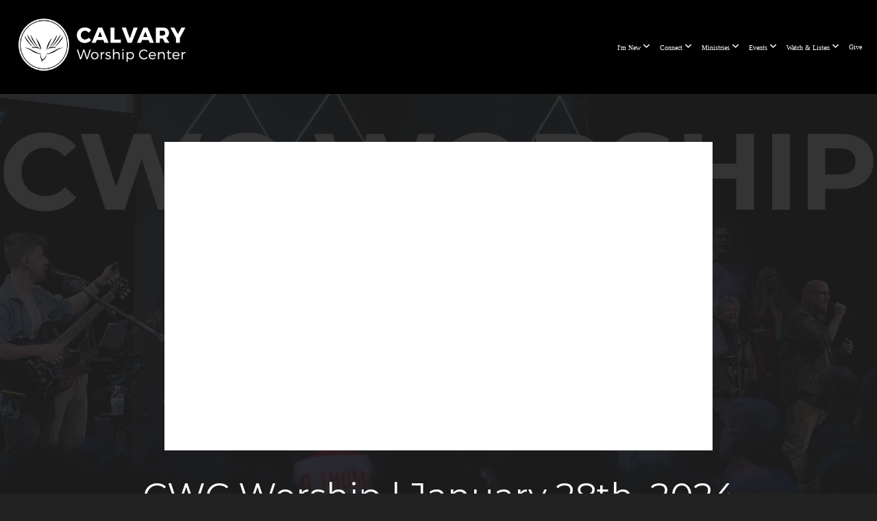

--- FILE ---
content_type: text/html; charset=UTF-8
request_url: https://www.cwccs.org/media/pmkrkmq/cwc-worship-january-28th-2024
body_size: 9461
content:
<!DOCTYPE html>
<html class="wf-loading">
	<head>
		<meta http-equiv="Content-Type" content="text/html; charset=utf-8" />
		<meta name="viewport" content="width=device-width, initial-scale=1.0" />
<meta name="provider" content="snappages" />
<meta http-equiv="X-UA-Compatible" content="IE=Edge"/>
    <meta name="keywords" content="Church, God's word, Jesus, Christian, God, Faith, Help, Ministry, Local Church, Diverse, Friendly, Worship" />
            <meta name="description" content="" />
            <meta property="og:title" content="CWC Worship | January 28th, 2024" />
            <meta property="og:type" content="video" />
            <meta property="og:url" content="https://www.cwccs.org/media/pmkrkmq/cwc-worship-january-28th-2024" />
            <meta property="og:image" content="https://images.subsplash.com/image.jpg?id=e877cb69-85f8-463f-a345-fae6e43b8fb2&w=800&h=450" />
            <meta property="og:thumbnail" content="https://images.subsplash.com/image.jpg?id=e877cb69-85f8-463f-a345-fae6e43b8fb2&w=800&h=450" />
            <meta property="og:image:secure_url" content="https://images.subsplash.com/image.jpg?id=e877cb69-85f8-463f-a345-fae6e43b8fb2&w=800&h=450" />
            <meta property="og:site_name" content="Calvary Worship Center" />
            <meta property="og:description" content="" />
    <link rel="shortcut icon" href="https://storage2.snappages.site/J9JFQ3/assets/favicon.png">
<link rel="canonical" href="https://www.cwccs.org/media/pmkrkmq/cwc-worship-january-28th-2024" />
<title>CWC Worship | January 28th, 2024 | Calvary Worship Center</title>
    <script defer src="https://ajax.googleapis.com/ajax/libs/jquery/2.1.3/jquery.min.js"></script>
<script>
	var wid=18152, pid=324493, ptype='media', tid=60816, custom_fonts = "Abril Fatface:regular|Montserrat:100,200,300,regular,500,600,700,800,900&display=swap";var page_type="media-item", render_url="https://site.snappages.site";</script>
<link href="https://assets2.snappages.site/global/styles/website.min.css?v=1769112211" type="text/css" rel="stylesheet" /><script defer src="https://assets2.snappages.site/global/assets/js/website.min.js?v=1769112211" type="text/javascript"></script><link class="core-style" href="https://storage2.snappages.site/J9JFQ3/assets/themes/60816/style1768428774.css" type="text/css" rel="stylesheet" />
<link href="https://site.snappages.site/assets/icons/fontawesome/webfonts/fa-brands-400.woff2" rel="preload" as="font" type="font/woff2" crossorigin="anonymous"/>
<link href="https://site.snappages.site/assets/icons/fontawesome/webfonts/fa-regular-400.woff2" rel="preload" as="font" type="font/woff2" crossorigin="anonymous"/>
<link href="https://site.snappages.site/assets/icons/fontawesome/webfonts/fa-solid-900.woff2" rel="preload" as="font" type="font/woff2" crossorigin="anonymous"/>
<link href="https://site.snappages.site/assets/icons/fontawesome/css/all.min.css" rel="stylesheet"/>
<link href="https://site.snappages.site/assets/icons/fontawesome/css/all.min.css" rel="stylesheet"/>
<noscript><link href="https://site.snappages.site/assets/icons/fontawesome/css/all.min.css" rel="stylesheet" as="style"/></noscript>
<link href="https://site.snappages.site/assets/icons/fontawesome/css/v4-shims.min.css" rel="preload" as="style" onload="this.rel='stylesheet'"/>
<noscript><link href="https://site.snappages.site/assets/icons/fontawesome/css/v4-shims.min.css" rel="stylesheet" as="style"/></noscript>
<link href="https://assets2.snappages.site/global/assets/icons/pixeden/css/pe-icon-7-stroke.min.css" rel="preload" as="style" onload="this.rel='stylesheet'"/>
<noscript><link href="https://assets2.snappages.site/global/assets/icons/pixeden/css/pe-icon-7-stroke.min.css" rel="stylesheet" as="style"/></noscript>
<link href="https://assets2.snappages.site/global/assets/icons/typicons/typicons.min.css" rel="preload" as="style" onload="this.rel='stylesheet'"/>
<noscript><link href="https://assets2.snappages.site/global/assets/icons/typicons/typicons.min.css" rel="preload" as="stylesheet"/></noscript>
<link href="https://use.typekit.net/hqk1yln.css" rel="stylesheet" />

<!-- Global site tag (gtag.js) - Google Analytics -->
<script async src="https://www.googletagmanager.com/gtag/js?id=G-8ED5KBHBQM"></script>
<script>
window.dataLayer = window.dataLayer || [];
function gtag(){dataLayer.push(arguments);}
gtag('js', new Date());
gtag('config', 'G-8ED5KBHBQM');
</script>
<svg xmlns="https://www.w3.org/2000/svg" style="display:none;">
    <symbol id="sp-icon-amazon" viewBox="0 0 50 50">
        <g fill-rule="nonzero">
          <path id="Shape" d="M0.0909090909,38.8 C0.242409091,38.53335 0.484818182,38.51665 0.818181818,38.75 C8.39390909,43.58335 16.6363636,46 25.5454545,46 C31.4848182,46 37.3484545,44.78335 43.1363636,42.35 C43.2878636,42.28335 43.5075455,42.18335 43.7954545,42.05 C44.0833182,41.91665 44.2878636,41.81665 44.4090909,41.75 C44.8636364,41.55 45.2196818,41.65 45.4772727,42.05 C45.7348182,42.45 45.6515,42.81665 45.2272727,43.15 C44.6818182,43.58335 43.9848182,44.08335 43.1363636,44.65 C40.5302727,46.35 37.6211818,47.66665 34.4090909,48.6 C31.1969545,49.53335 28.0605909,50 25,50 C20.2727273,50 15.803,49.09165 11.5909091,47.275 C7.37877273,45.45835 3.60604545,42.9 0.272727273,39.6 C0.0909090909,39.43335 0,39.26665 0,39.1 C0,39 0.0302727273,38.9 0.0909090909,38.8 Z M13.7727273,24.55 C13.7727273,22.25 14.2878636,20.28335 15.3181818,18.65 C16.3484545,17.01665 17.7575455,15.78335 19.5454545,14.95 C21.1818182,14.18335 23.1969545,13.63335 25.5909091,13.3 C26.4090909,13.2 27.7424091,13.06665 29.5909091,12.9 L29.5909091,12.05 C29.5909091,9.91665 29.3787727,8.48335 28.9545455,7.75 C28.3181818,6.75 27.3181818,6.25 25.9545455,6.25 L25.5909091,6.25 C24.5909091,6.35 23.7272727,6.7 23,7.3 C22.2727273,7.9 21.803,8.73335 21.5909091,9.8 C21.4696818,10.46665 21.1666364,10.85 20.6818182,10.95 L15.4545455,10.25 C14.9393636,10.11665 14.6818182,9.81665 14.6818182,9.35 C14.6818182,9.25 14.6969545,9.13335 14.7272727,9 C15.2424091,6.03335 16.5075455,3.83335 18.5227273,2.4 C20.5378636,0.96665 22.8939091,0.16665 25.5909091,0 L26.7272727,0 C30.1818182,0 32.8787727,0.98335 34.8181818,2.95 C35.1223778,3.2848521 35.4034595,3.64418094 35.6590909,4.025 C35.9166364,4.40835 36.1211818,4.75 36.2727273,5.05 C36.4242273,5.35 36.5605909,5.78335 36.6818182,6.35 C36.803,6.91665 36.8939091,7.30835 36.9545455,7.525 C37.0151364,7.74165 37.0605909,8.20835 37.0909091,8.925 C37.1211818,9.64165 37.1363636,10.06665 37.1363636,10.2 L37.1363636,22.3 C37.1363636,23.16665 37.25,23.95835 37.4772727,24.675 C37.7045455,25.39165 37.9242273,25.90835 38.1363636,26.225 C38.3484545,26.54165 38.6969545,27.05 39.1818182,27.75 C39.3636364,28.05 39.4545455,28.31665 39.4545455,28.55 C39.4545455,28.81665 39.3333182,29.05 39.0909091,29.25 C36.5757273,31.65 35.2120909,32.95 35,33.15 C34.6363636,33.45 34.1969545,33.48335 33.6818182,33.25 C33.2575455,32.85 32.8863636,32.46665 32.5681818,32.1 C32.25,31.73335 32.0227273,31.46665 31.8863636,31.3 C31.75,31.13335 31.5302727,30.80835 31.2272727,30.325 C30.9242273,29.84165 30.7120909,29.51665 30.5909091,29.35 C28.8939091,31.38335 27.2272727,32.65 25.5909091,33.15 C24.5605909,33.48335 23.2878636,33.65 21.7727273,33.65 C19.4393636,33.65 17.5227273,32.85835 16.0227273,31.275 C14.5227273,29.69165 13.7727273,27.45 13.7727273,24.55 Z M21.5909091,23.55 C21.5909091,24.85 21.8863636,25.89165 22.4772727,26.675 C23.0681818,27.45835 23.8636364,27.85 24.8636364,27.85 C24.9545455,27.85 25.0833182,27.83335 25.25,27.8 C25.4166364,27.76665 25.5302727,27.75 25.5909091,27.75 C26.8636364,27.38335 27.8484545,26.48335 28.5454545,25.05 C28.8787727,24.41665 29.1287727,23.725 29.2954545,22.975 C29.4620909,22.225 29.553,21.61665 29.5681818,21.15 C29.5833182,20.68335 29.5909091,19.91665 29.5909091,18.85 L29.5909091,17.6 C27.8333182,17.6 26.5,17.73335 25.5909091,18 C22.9242273,18.83335 21.5909091,20.68335 21.5909091,23.55 Z M40.6818182,39.65 C40.7424091,39.51665 40.8333182,39.38335 40.9545455,39.25 C41.7120909,38.68335 42.4393636,38.3 43.1363636,38.1 C44.2878636,37.76665 45.4090909,37.58335 46.5,37.55 C46.803,37.51665 47.0909091,37.53335 47.3636364,37.6 C48.7272727,37.73335 49.5454545,37.98335 49.8181818,38.35 C49.9393636,38.55 50,38.85 50,39.25 L50,39.6 C50,40.76665 49.7120909,42.14165 49.1363636,43.725 C48.5605909,45.30835 47.7575455,46.58335 46.7272727,47.55 C46.5757273,47.68335 46.4393636,47.75 46.3181818,47.75 C46.2575455,47.75 46.1969545,47.73335 46.1363636,47.7 C45.9545455,47.6 45.9090909,47.41665 46,47.15 C47.1211818,44.25 47.6818182,42.23335 47.6818182,41.1 C47.6818182,40.73335 47.6211818,40.46665 47.5,40.3 C47.1969545,39.9 46.3484545,39.7 44.9545455,39.7 C44.4393636,39.7 43.8333182,39.73335 43.1363636,39.8 C42.3787727,39.9 41.6818182,40 41.0454545,40.1 C40.8636364,40.1 40.7424091,40.06665 40.6818182,40 C40.6211818,39.93335 40.6060455,39.86665 40.6363636,39.8 C40.6363636,39.76665 40.6515,39.71665 40.6818182,39.65 Z"/>
        </g>
    </symbol>
    <symbol id="sp-icon-roku" viewBox="0 0 50 50">
        <g>
          <path id="Combined-Shape" d="M8,0 L42,0 C46.418278,-8.11624501e-16 50,3.581722 50,8 L50,42 C50,46.418278 46.418278,50 42,50 L8,50 C3.581722,50 5.41083001e-16,46.418278 0,42 L0,8 C-5.41083001e-16,3.581722 3.581722,8.11624501e-16 8,0 Z M9.94591393,22.6758056 C9.94591393,23.9554559 8.93797503,25.0040346 7.705466,25.0040346 L6.5944023,25.0040346 L6.5944023,20.3268077 L7.705466,20.3268077 C8.93797503,20.3268077 9.94591393,21.3746529 9.94591393,22.6758056 Z M15,32 L11.1980679,26.5137477 C12.6117075,25.6540149 13.5405811,24.2489259 13.5405811,22.6758056 C13.5405811,20.0964239 11.1176341,18 8.14917631,18 L3,18 L3,31.9899135 L6.5944023,31.9899135 L6.5944023,27.3332264 L7.6834372,27.3332264 L10.9214498,32 L15,32 Z M19.4209982,23.6089545 C20.3760082,23.6089545 21.1686305,24.9005713 21.1686305,26.4995139 C21.1686305,28.098368 20.3760082,29.3917084 19.4209982,29.3917084 C18.4876486,29.3917084 17.6937241,28.0984122 17.6937241,26.4995139 C17.6937241,24.9006155 18.4876486,23.6089545 19.4209982,23.6089545 Z M24.8610089,26.4995139 C24.8610089,23.4472925 22.4211995,21 19.4209982,21 C16.4217953,21 14,23.4472925 14,26.4995139 C14,29.5540333 16.4217953,32 19.4209982,32 C22.4211995,32 24.8610089,29.5540333 24.8610089,26.4995139 Z M33.154894,21.2236663 L29.0835675,25.3681007 L29.0835675,21.2099662 L25.549974,21.2099662 L25.549974,31.7778363 L29.0835675,31.7778363 L29.0835675,27.4910969 L33.3340371,31.7778363 L37.7816639,31.7778363 L32.3803293,26.2779246 L36.8541742,21.7246949 L36.8541742,27.9961029 C36.8541742,30.0783079 38.0840844,31.9999116 41.1813884,31.9999116 C42.6517766,31.9999116 44.001101,31.1508546 44.6569026,30.3826285 L46.24575,31.7777921 L47,31.7777921 L47,21.2236663 L43.4663631,21.2236663 L43.4663631,28.056914 C43.0684459,28.7640196 42.5140009,29.2086122 41.657092,29.2086122 C40.7876817,29.2086122 40.3887661,28.6838515 40.3887661,27.0054037 L40.3887661,21.2236663 L33.154894,21.2236663 Z"/>
        </g>
    </symbol>
    <symbol id="sp-icon-google-play" viewBox="0 0 50 50">
	    <g fill-rule="nonzero">
	      <path id="top" d="M7.60285132,19.9078411 C12.5081466,14.9434827 20.3874745,6.92617108 24.6425662,2.55295316 L27.0855397,0.0509164969 L30.6904277,3.63645621 C32.6802444,5.62627291 34.2953157,7.30040733 34.2953157,7.35947047 C34.2953157,7.55651731 3.60386965,24.6751527 3.2296334,24.6751527 C3.01272912,24.6751527 4.70723014,22.8431772 7.60285132,19.9078411 Z" transform="matrix(1 0 0 -1 0 24.726)"/>
	            <path id="Shape" d="M0.767311609,49.8798639 C0.5901222,49.6828171 0.353869654,49.2693751 0.235234216,48.9735503 C0.0773930754,48.5794566 0.0183299389,41.3498232 0.0183299389,25.6690696 C0.0183299389,0.749517674 -0.0407331976,2.04992501 1.20010183,1.16295963 L1.83044807,0.709802806 L13.9256619,12.8050167 L26.0213849,24.9012488 L22.9088595,28.05298 C21.1950102,29.7866867 15.5804481,35.4796602 10.4394094,40.7194769 C1.61405295,49.6833262 1.06262729,50.2148945 0.767311609,49.8798639 Z" transform="matrix(1 0 0 -1 0 50.66)"/>
	            <path id="Shape" d="M32.1283096,28.868403 L28.287169,25.0272624 L31.5376782,21.7375476 C33.3304481,19.9249203 34.8864562,18.408627 34.9852342,18.3689121 C35.2214868,18.309849 45.0320774,23.6876494 45.5442974,24.1601545 C45.7413442,24.3373439 45.9974542,24.7711525 46.1155804,25.1453887 C46.450611,26.1499712 45.938391,27.0364274 44.5595723,27.8638205 C43.5748473,28.454961 37.3691446,31.9417227 36.3447047,32.4732909 C35.9893075,32.6703378 35.5560081,32.2961015 32.1283096,28.868403 Z" transform="matrix(1 0 0 -1 0 50.884)"/>
	            <path id="bottom" d="M16.1323829,37.9725051 C10.0850305,31.9643585 5.19959267,27.0392057 5.27851324,27.0392057 C5.33757637,27.0392057 5.84979633,27.2953157 6.401222,27.6104888 C7.48472505,28.2016293 28.8783096,39.9419552 31.3406314,41.2815682 C33.9210794,42.660387 34.0198574,42.1680244 30.4541752,45.7535642 C28.7204684,47.4872709 27.2627291,48.9052953 27.203666,48.9052953 C27.1446029,48.885947 22.160387,43.9806517 16.1323829,37.9725051 Z" transform="matrix(1 0 0 -1 0 75.945)"/>
	    </g>
    </symbol>
    <symbol id="sp-icon-apple" viewBox="0 0 50 50">
	    <g fill-rule="nonzero">
	      <path id="Shape" d="M33.9574406,26.5634279 C34.0276124,34.1300976 40.5866722,36.6480651 40.6593407,36.6801167 C40.6038808,36.8576056 39.6113106,40.2683744 37.2037125,43.7914576 C35.1223643,46.8374278 32.9623738,49.8720595 29.5596196,49.9349127 C26.2160702,49.9966052 25.1409344,47.9496797 21.3183084,47.9496797 C17.4968415,47.9496797 16.3023155,49.8721487 13.1372718,49.9966945 C9.85274871,50.1212403 7.35152871,46.7030612 5.25306112,43.668251 C0.964911488,37.4606036 -2.31212183,26.1269374 2.08810657,18.476523 C4.27404374,14.6772963 8.18048359,12.2714647 12.420574,12.2097721 C15.6458924,12.1481688 18.6901193,14.3824933 20.6618852,14.3824933 C22.6324029,14.3824933 26.3318047,11.6955185 30.2209468,12.0901367 C31.8490759,12.1579896 36.4193394,12.748667 39.353895,17.0498265 C39.1174329,17.1966031 33.9007325,20.2374843 33.9574406,26.5634279 M27.6736291,7.98325071 C29.4174035,5.86972218 30.5910653,2.92749548 30.2708784,0 C27.7573538,0.101154388 24.7179418,1.67712725 22.9150518,3.78949514 C21.2993165,5.66009243 19.8842887,8.65410161 20.2660876,11.5236543 C23.0677001,11.7406943 25.9297656,10.0981184 27.6736291,7.98325071"/>
	    </g>
    </symbol>
    <symbol id="sp-icon-windows" viewBox="0 0 50 50">
	    <g fill-rule="nonzero">
	      <path id="Shape" d="M0,7.0733463 L20.3540856,4.30155642 L20.3628405,23.9346304 L0.0184824903,24.0503891 L0,7.07354086 L0,7.0733463 Z M20.344358,26.1964981 L20.3599222,45.8466926 L0.0157587549,43.0496109 L0.0145914397,26.064786 L20.3441634,26.1964981 L20.344358,26.1964981 Z M22.8116732,3.93871595 L49.7992218,0 L49.7992218,23.6848249 L22.8116732,23.8988327 L22.8116732,3.93891051 L22.8116732,3.93871595 Z M49.8054475,26.381323 L49.7990272,49.9593385 L22.8114786,46.1503891 L22.7737354,26.3371595 L49.8054475,26.381323 Z"/>
	    </g>
    </symbol>
</svg>

	</head>
	<body>
		<div id="sp-wrapper">
			<header id="sp-header">
				<div id="sp-bar"><div id="sp-bar-text"><span></span></div><div id="sp-bar-social" class="sp-social-holder" data-style="icons" data-shape="circle"><a class="facebook" href="https://www.facebook.com/CWCCS/" target="_blank" data-type="facebook"><i class="fa fa-fw fa-facebook"></i></a><a class="twitter" href="https://twitter.com/cwccsprings" target="_blank" data-type="twitter"><i class="fa fa-fw fa-twitter"></i></a><a class="instagram" href="https://www.instagram.com/cwccs/" target="_blank" data-type="instagram"><i class="fa fa-fw fa-instagram"></i></a><a class="youtube" href="https://www.youtube.com/channel/UCCk0Lx2VPKXJxkHpBVUcGGg" target="_blank" data-type="youtube"><i class="fa fa-fw fa-youtube"></i></a></div></div>
				<div id="sp-logo"><a href="/home" target="_self"><img src="https://storage2.snappages.site/J9JFQ3/assets/images/12222002_653x255_500.png" width="300px"/></a></div>
				<div id="sp-nav"><nav id="sp-nav-links"><ul><li style="z-index:1250;" id="nav_home" data-type="basic"><a href="/" target="_self"><span></span>Home</a></li><li style="z-index:1249;" id="nav_welcome" data-type="folder"><a href="/welcome" target="_self"><span></span>I'm New&nbsp;<i class="fa fa-angle-down" style="font-size:12px;vertical-align:10%;"></i></a><ul class="sp-second-nav"><li id="nav_new-here"><a href="/new-here" target="_self"><span></span>New Here?</a></li><li id="nav_our-leadership"><a href="/our-leadership" target="_self"><span></span>Our Leadership</a></li><li id="nav_our-team"><a href="/our-team" target="_self"><span></span>Our Team</a></li><li id="nav_join-our-team"><a href="https://calvaryworship.bamboohr.com/jobs/" target="_blank"><span></span>Join Our Team</a></li></ul></li><li style="z-index:1248;" id="nav_aboutus" data-type="folder"><a href="/aboutus" target="_self"><span></span>Connect&nbsp;<i class="fa fa-angle-down" style="font-size:12px;vertical-align:10%;"></i></a><ul class="sp-second-nav"><li id="nav_our-dna-serve"><a href="/our-dna-serve" target="_self"><span></span>Our DNA | Serve</a></li><li id="nav_life-groups"><a href="/life-groups" target="_self"><span></span>Life Groups </a></li><li id="nav_create-a-profile"><a href="https://messaging.subsplash.com/J9JFQ3/auth" target="_blank"><span></span>Create a Profile</a></li></ul></li><li style="z-index:1247;" id="nav_ministries" data-type="folder"><a href="/ministries" target="_self"><span></span>Ministries&nbsp;<i class="fa fa-angle-down" style="font-size:12px;vertical-align:10%;"></i></a><ul class="sp-second-nav"><li id="nav_men"><a href="/men" target="_self"><span></span>Men</a></li><li id="nav_women"><a href="/women" target="_self"><span></span>Women</a></li><li id="nav_seniors"><a href="/seniors" target="_self"><span></span>Seniors</a></li><li id="nav_young-adults"><a href="/young-adults" target="_self"><span></span>Young Adults</a></li><li id="nav_youth"><a href="/youth" target="_self"><span></span>Youth</a></li><li id="nav_kids"><a href="/kids" target="_self"><span></span>Kids</a></li><li id="nav_more-ministries"><a href="/more-ministries" target="_self"><span></span>More Ministries</a></li></ul></li><li style="z-index:1246;" id="nav_events" data-type="folder"><a href="/events" target="_self"><span></span>Events&nbsp;<i class="fa fa-angle-down" style="font-size:12px;vertical-align:10%;"></i></a><ul class="sp-second-nav"><li id="nav_events-calendar"><a href="/events-calendar" target="_self"><span></span>Events Calendar</a></li><li id="nav_weekly-calendar"><a href="/weekly-calendar" target="_self"><span></span>Weekly Calendar</a></li></ul></li><li style="z-index:1245;" id="nav_watch-listen" data-type="folder"><a href="/watch-listen" target="_self"><span></span>Watch & Listen&nbsp;<i class="fa fa-angle-down" style="font-size:12px;vertical-align:10%;"></i></a><ul class="sp-second-nav"><li id="nav_Join us LIVE!"><a href="https://cwccs.online.church/?modal=ACCEPT_INVITE" target="_blank"><span></span>Join us LIVE!</a></li><li id="nav_messages"><a href="/messages" target="_self"><span></span>Messages</a></li></ul></li><li style="z-index:1244;" id="nav_give" data-type="basic"><a href="/give" target="_self"><span></span>Give</a></li></ul></nav></div><div id="sp-nav-button"></div>
			</header>
			<main id="sp-content">
				<section class="sp-section sp-scheme-1" data-index="" data-scheme="1"><div class="sp-section-slide" data-background="%7B%22type%22%3A%22image%22%2C%22src%22%3A%22https%3A%5C%2F%5C%2Fcdn.subsplash.com%5C%2Fimages%5C%2FJ9JFQ3%5C%2F_source%5C%2F44a42ca2-20d8-44e9-9044-d7f6003eddb9%5C%2Fimage.jpg%22%2C%22size%22%3A%22cover%22%2C%22position%22%3A%22center%22%2C%22repeat%22%3A%22no-repeat%22%2C%22attachment%22%3A%22scroll%22%2C%22tint%22%3A%22rgba%2830%2C30%2C30%2C.9%29%22%7D" data-tint="rgba(30,30,30,.9)"  data-label="Main" ><div class="sp-section-content"  style="padding-top:40px;padding-bottom:40px;"><div class="sp-grid sp-col sp-col-24"><div class="sp-block sp-subsplash_media-block " data-type="subsplash_media" data-id="" style="text-align:center;padding-top:30px;padding-bottom:30px;padding-left:0px;padding-right:0px;"><div class="sp-block-content"  style="max-width:800px;"><div class="sp-subsplash-holder"  data-source="pmkrkmq" data-info="false"><div class="sap-embed-player"><iframe src="https://subsplash.com/u/-J9JFQ3/media/embed/d/pmkrkmq?&info=0" frameborder="0" allow="clipboard-read; clipboard-write" webkitallowfullscreen mozallowfullscreen allowfullscreen></iframe></div><style type="text/css">div.sap-embed-player{position:relative;width:100%;height:0;padding-top:56.25%;}div.sap-embed-player>iframe{position:absolute;top:0;left:0;width:100%;height:100%;}</style></div></div></div><div class="sp-block sp-heading-block " data-type="heading" data-id="" style="text-align:center;"><div class="sp-block-content"  style=""><span class='h1' ><h1 >CWC Worship | January 28th, 2024</h1></span></div></div><div class="sp-block sp-text-block " data-type="text" data-id="" style="text-align:center;padding-top:0px;padding-bottom:0px;"><div class="sp-block-content"  style=""><span class="sp-media-subtitle">Jan 28, 2024</span></div></div><div class="sp-block sp-text-block " data-type="text" data-id="" style="text-align:center;"><div class="sp-block-content"  style="max-width:1000px;;"></div></div></div></div></div></section><section class="sp-section sp-scheme-0" data-index="" data-scheme="0"><div class="sp-section-slide"  data-label="Main" ><div class="sp-section-content" ><div class="sp-grid sp-col sp-col-24"><div class="sp-block sp-heading-block " data-type="heading" data-id="" style="text-align:center;"><div class="sp-block-content"  style=""><span class='h3' ><h3 >More From CWC Worship</h3></span></div></div><div class="sp-block sp-media_library-block " data-type="media_library" data-id="" style=""><div class="sp-block-content"  style=""><div class="sp-media-library"  data-source="series" data-layout="slider" data-pagination="false" data-labels="true" data-page="1" data-limit="12" data-filter="media_series" data-value="6081dc05-cfb7-458b-bcae-a34e2ed0db89" data-total="252">
        <a class="sp-media-item" href="/media/686w4vb/cwc-worship-january-11-2026">
            <div class="sp-media-thumb" style="color:#223c78;background-color:#222a3e;background-image:url(https://images.subsplash.com/image.jpg?id=4050e6e3-25f3-45bc-b3fd-36a97aad27d3&w=800&h=450);"><div class="sp-media-play-overlay"></div></div>
            <div class="sp-media-title">CWC Worship | January 11, 2026</div>
            <div class="sp-media-subtitle">Jan 11, 2026</div>
        </a>
        <a class="sp-media-item" href="/media/n9w7q5g/cwc-worship-january-4-2026">
            <div class="sp-media-thumb" style="color:#223c78;background-color:#222a3e;background-image:url(https://images.subsplash.com/image.jpg?id=4050e6e3-25f3-45bc-b3fd-36a97aad27d3&w=800&h=450);"><div class="sp-media-play-overlay"></div></div>
            <div class="sp-media-title">CWC Worship | January 4, 2026</div>
            <div class="sp-media-subtitle">Jan 4, 2026</div>
        </a>
        <a class="sp-media-item" href="/media/7gr55d9/cwc-worship-december-21-2025">
            <div class="sp-media-thumb" style="color:#223c78;background-color:#222a3e;background-image:url(https://images.subsplash.com/image.jpg?id=4050e6e3-25f3-45bc-b3fd-36a97aad27d3&w=800&h=450);"><div class="sp-media-play-overlay"></div></div>
            <div class="sp-media-title">CWC Worship | December 21, 2025</div>
            <div class="sp-media-subtitle">Dec 21, 2025</div>
        </a>
        <a class="sp-media-item" href="/media/k44zpxs/cwc-worship-december-14-2025">
            <div class="sp-media-thumb" style="color:#223c78;background-color:#222a3e;background-image:url(https://images.subsplash.com/image.jpg?id=4050e6e3-25f3-45bc-b3fd-36a97aad27d3&w=800&h=450);"><div class="sp-media-play-overlay"></div></div>
            <div class="sp-media-title">CWC Worship | December 14, 2025</div>
            <div class="sp-media-subtitle">Dec 14, 2025</div>
        </a>
        <a class="sp-media-item" href="/media/psnm67j/cwc-worship-december-7-2025">
            <div class="sp-media-thumb" style="color:#223c78;background-color:#222a3e;background-image:url(https://images.subsplash.com/image.jpg?id=4050e6e3-25f3-45bc-b3fd-36a97aad27d3&w=800&h=450);"><div class="sp-media-play-overlay"></div></div>
            <div class="sp-media-title">CWC Worship | December 7, 2025</div>
            <div class="sp-media-subtitle">Dec 7, 2025</div>
        </a>
        <a class="sp-media-item" href="/media/vt245r6/cwc-worship-november-30-2025">
            <div class="sp-media-thumb" style="color:#223c78;background-color:#222a3e;background-image:url(https://images.subsplash.com/image.jpg?id=4050e6e3-25f3-45bc-b3fd-36a97aad27d3&w=800&h=450);"><div class="sp-media-play-overlay"></div></div>
            <div class="sp-media-title">CWC Worship | November 30, 2025</div>
            <div class="sp-media-subtitle">Nov 30, 2025</div>
        </a>
        <a class="sp-media-item" href="/media/2mywhn8/cwc-worship-november-23-2025">
            <div class="sp-media-thumb" style="color:#223c78;background-color:#222a3e;background-image:url(https://images.subsplash.com/image.jpg?id=4050e6e3-25f3-45bc-b3fd-36a97aad27d3&w=800&h=450);"><div class="sp-media-play-overlay"></div></div>
            <div class="sp-media-title">CWC Worship | November 23, 2025</div>
            <div class="sp-media-subtitle">Nov 23, 2025</div>
        </a>
        <a class="sp-media-item" href="/media/8cssdz9/cwc-worship-november-16-2025">
            <div class="sp-media-thumb" style="color:#223c78;background-color:#222a3e;background-image:url(https://images.subsplash.com/image.jpg?id=4050e6e3-25f3-45bc-b3fd-36a97aad27d3&w=800&h=450);"><div class="sp-media-play-overlay"></div></div>
            <div class="sp-media-title">CWC Worship | November 16, 2025</div>
            <div class="sp-media-subtitle">Nov 16, 2025</div>
        </a>
        <a class="sp-media-item" href="/media/y9w97kc/cwc-worship-november-9-2025">
            <div class="sp-media-thumb" style="color:#223c78;background-color:#222a3e;background-image:url(https://images.subsplash.com/image.jpg?id=4050e6e3-25f3-45bc-b3fd-36a97aad27d3&w=800&h=450);"><div class="sp-media-play-overlay"></div></div>
            <div class="sp-media-title">CWC Worship | November 9, 2025</div>
            <div class="sp-media-subtitle">Nov 9, 2025</div>
        </a>
        <a class="sp-media-item" href="/media/dgzg389/cwc-worship-november-2-2025">
            <div class="sp-media-thumb" style="color:#223c78;background-color:#222a3e;background-image:url(https://images.subsplash.com/image.jpg?id=4050e6e3-25f3-45bc-b3fd-36a97aad27d3&w=800&h=450);"><div class="sp-media-play-overlay"></div></div>
            <div class="sp-media-title">CWC Worship | November 2, 2025</div>
            <div class="sp-media-subtitle">Nov 2, 2025</div>
        </a>
        <a class="sp-media-item" href="/media/cg5gg5m/cwc-worship-october-26-2025">
            <div class="sp-media-thumb" style="color:#223c78;background-color:#222a3e;background-image:url(https://images.subsplash.com/image.jpg?id=4050e6e3-25f3-45bc-b3fd-36a97aad27d3&w=800&h=450);"><div class="sp-media-play-overlay"></div></div>
            <div class="sp-media-title">CWC Worship | October 26, 2025</div>
            <div class="sp-media-subtitle">Oct 26, 2025</div>
        </a>
        <a class="sp-media-item" href="/media/8ctrw6v/cwc-worship-october-12-2025">
            <div class="sp-media-thumb" style="color:#223c78;background-color:#222a3e;background-image:url(https://images.subsplash.com/image.jpg?id=4050e6e3-25f3-45bc-b3fd-36a97aad27d3&w=800&h=450);"><div class="sp-media-play-overlay"></div></div>
            <div class="sp-media-title">CWC Worship | October 12, 2025</div>
            <div class="sp-media-subtitle">Oct 12, 2025</div>
        </a><span></span></div></div></div><div class="sp-block sp-button-block " data-type="button" data-id="" style="text-align:center;"><div class="sp-block-content"  style=""><span class="text-reset"><a class="sp-button" href="/media/series/r9szkkd/cwc-worship" target=""  data-label="View Series" style="">View Series</a></span></div></div></div></div></div></section>
			</main>
			<footer id="sp-footer">
				<section class="sp-section sp-scheme-4" data-index="" data-scheme="4"><div class="sp-section-slide"  data-label="Main" ><div class="sp-section-content" ><div class="sp-grid sp-col sp-col-24"><div class="sp-block sp-social-block " data-type="social" data-id="76e0deaf-4047-4b82-b75c-7e8ca6c1ad66" style="text-align:left;"><div class="sp-block-content"  style=""><div class="sp-social-holder" style="font-size:35px;margin-top:-15px;"  data-style="colors-icons"><a class="facebook" href="https://www.facebook.com/CWCCS" target="_blank" style="margin-right:15px;margin-top:15px;"><i class="fa fa-fw fa-facebook"></i></a><a class="instagram" href="https://www.instagram.com/cwccs/" target="_blank" style="margin-right:15px;margin-top:15px;"><i class="fa fa-fw fa-instagram"></i></a><a class="youtube" href="https://www.youtube.com/@CWCCS" target="_blank" style="margin-right:15px;margin-top:15px;"><i class="fa fa-fw fa-youtube"></i></a></div></div></div><div class="sp-row"><div class="sp-col sp-col-12"><div class="sp-block sp-heading-block " data-type="heading" data-id="d60baede-49f0-4447-96ea-a343aaed55bb" style="text-align:left;"><div class="sp-block-content"  style=""><span class='h2'  data-color="#000000" data-size="3.5em"><h2  style='font-size:3.5em;color:#000000;'><b><u>CONTACT US</u></b></h2></span></div></div><div class="sp-block sp-heading-block " data-type="heading" data-id="f6c4fb71-1260-47ac-9233-d4a1e3410448" style="text-align:left;"><div class="sp-block-content"  style=""><span class='h3'  data-color="#000000" data-size="2.4em"><h3  style='font-size:2.4em;color:#000000;'>501 Castle rd<br>colorado springs, co 80904<br><br>amen@cwccs.org<br><br>(719) 632-3311</h3></span></div></div><div class="sp-block sp-spacer-block " data-type="spacer" data-id="d6f4e15f-19c9-41d4-8f2b-ae3ee19e0732" style=""><div class="sp-block-content"  style=""><div class="spacer-holder" data-height="28" style="height:28px;"></div></div></div></div><div class="sp-col sp-col-6"><div class="sp-block sp-heading-block " data-type="heading" data-id="8dbdc46a-74c9-40e2-b213-1098ae0a62e9" style="text-align:left;padding-top:5px;padding-bottom:5px;padding-left:15px;padding-right:15px;"><div class="sp-block-content"  style=""><span class='h3'  data-color="#000000" data-size="3em"><h3  style='font-size:3em;color:#000000;'><b>About</b></h3></span></div></div><div class="sp-block sp-text-block " data-type="text" data-id="fb084ed2-d0f2-4366-b4af-670e0eaa723e" style="text-align:left;padding-top:0px;padding-bottom:0px;padding-left:15px;padding-right:15px;"><div class="sp-block-content"  style=""><a href="/new-here" rel="" target="_self">NEW HERE?</a></div></div><div class="sp-block sp-text-block " data-type="text" data-id="eae9dc5c-77e2-4e3d-aec6-1ecbcaf2288d" style="text-align:left;padding-top:0px;padding-bottom:0px;padding-left:15px;padding-right:15px;"><div class="sp-block-content"  style=""><a href="/our-dna-serve" rel="" target="_self">OUR DNA / SERVE</a></div></div><div class="sp-block sp-text-block " data-type="text" data-id="4451c833-39b4-4cd3-a603-d93a3f838f8b" style="text-align:left;padding-top:0px;padding-bottom:0px;padding-left:15px;padding-right:15px;"><div class="sp-block-content"  style=""><a href="/life-groups" rel="" target="_self">LIFE GROUPS</a></div></div><div class="sp-block sp-text-block " data-type="text" data-id="e3bec0f6-e763-40f0-aaa6-75c7dd45d433" style="text-align:left;padding-top:0px;padding-bottom:0px;padding-left:15px;padding-right:15px;"><div class="sp-block-content"  style=""><a href="https://www.cwccs.org/our-leadership" rel="" target="_self">OUR LEADERSHIP</a></div></div><div class="sp-block sp-text-block " data-type="text" data-id="75b0e1a6-aca0-433c-96e1-1f700c91bbf8" style="text-align:left;padding-top:0px;padding-bottom:0px;padding-left:15px;padding-right:15px;"><div class="sp-block-content"  style=""><a href="https://www.cwccs.org/our-team" rel="" target="_self">OUR TEAM</a></div></div><div class="sp-block sp-text-block " data-type="text" data-id="60e2904f-ab23-4166-baeb-18639d2f6713" style="text-align:left;padding-top:0px;padding-bottom:0px;padding-left:15px;padding-right:15px;"><div class="sp-block-content"  style=""><a href="/our-affiliates" rel="" target="_self">OUR AFFILIATES</a></div></div></div><div class="sp-col sp-col-6"><div class="sp-block sp-heading-block " data-type="heading" data-id="48455287-9a55-42c0-883f-c096304d1809" style="text-align:left;padding-left:15px;padding-right:15px;"><div class="sp-block-content"  style=""><span class='h3'  data-color="#000000" data-size="3em"><h3  style='font-size:3em;color:#000000;'><b>QUICK LINKS</b></h3></span></div></div><div class="sp-block sp-text-block " data-type="text" data-id="6fc9534d-7e56-4664-b61d-4bb239aeeb74" style="text-align:left;padding-top:0px;padding-bottom:0px;padding-left:15px;padding-right:15px;"><div class="sp-block-content"  style=""><a href="https://messaging.subsplash.com/J9JFQ3/channels/453330562_a69a8d3b146326f5321149a57b84b3a3616d2260" rel="" target="_self">WEB MESSAGING</a></div></div><div class="sp-block sp-text-block " data-type="text" data-id="e1753721-11da-457c-8e88-d0afea26bd45" style="text-align:left;padding-top:0px;padding-bottom:0px;padding-left:15px;padding-right:15px;"><div class="sp-block-content"  style=""><a href="https://subsplash.com/u/-J9JFQ3/forms/d/51d1d0a0-78a3-4883-b32a-e58eff6a7ad6" rel="" target="_self">NEWCOMER FORM</a></div></div><div class="sp-block sp-text-block " data-type="text" data-id="19f1b421-8ad6-41bb-aec5-309e2b79b381" style="text-align:left;padding-top:0px;padding-bottom:0px;padding-left:15px;padding-right:15px;"><div class="sp-block-content"  style=""><a href="https://www.cwccs.org/ADMIN" rel="" target="_self">STAFF ADMIN PAGE</a></div></div></div></div><div class="sp-block sp-spacer-block " data-type="spacer" data-id="44a9bf9c-a4fc-4684-ad61-8dcd45bff68d" style=""><div class="sp-block-content"  style=""><div class="spacer-holder" data-height="100" style="height:100px;"></div></div></div></div></div></div></section><div id="sp-footer-extra"><div id="sp-footer-brand"><a href="https://snappages.com?utm_source=user&utm_medium=footer" target="_blank" title="powered by SnapPages Website Builder">powered by &nbsp;<span>SnapPages</span></a></div></div>
			</footer>
		</div>
	
	</body>
</html>


--- FILE ---
content_type: text/html; charset=utf-8
request_url: https://subsplash.com/u/-J9JFQ3/media/embed/d/pmkrkmq?&info=0
body_size: 15727
content:
<!DOCTYPE html><html lang="en"><head><meta charSet="utf-8"/><meta name="viewport" content="width=device-width, initial-scale=1"/><link rel="stylesheet" href="https://assets.prod.subsplash.io/web-app/_next/static/css/1b6dc5a8b7dea857.css" data-precedence="next"/><link rel="preload" as="script" fetchPriority="low" href="https://assets.prod.subsplash.io/web-app/_next/static/chunks/webpack-53c6ca6fa18ac19e.js"/><script src="https://assets.prod.subsplash.io/web-app/_next/static/chunks/4bd1b696-234880969d896f6e.js" async=""></script><script src="https://assets.prod.subsplash.io/web-app/_next/static/chunks/2532-7b7ee97ffc701e13.js" async=""></script><script src="https://assets.prod.subsplash.io/web-app/_next/static/chunks/main-app-6723fb8b2cf614f2.js" async=""></script><script src="https://assets.prod.subsplash.io/web-app/_next/static/chunks/app/layout-5c8a90300a905918.js" async=""></script><script src="https://assets.prod.subsplash.io/web-app/_next/static/chunks/82316aac-948ad82ac4d03b29.js" async=""></script><script src="https://assets.prod.subsplash.io/web-app/_next/static/chunks/9189-92d83ebb837af5f1.js" async=""></script><script src="https://assets.prod.subsplash.io/web-app/_next/static/chunks/app/error-e84e184e78a4a2c2.js" async=""></script><script src="https://assets.prod.subsplash.io/web-app/_next/static/chunks/2626716e-0e20cf3728847630.js" async=""></script><script src="https://assets.prod.subsplash.io/web-app/_next/static/chunks/1e4a01de-7d53026235bfbc82.js" async=""></script><script src="https://assets.prod.subsplash.io/web-app/_next/static/chunks/13b76428-451751db6b930d67.js" async=""></script><script src="https://assets.prod.subsplash.io/web-app/_next/static/chunks/542ea986-ec287d4fec3b5165.js" async=""></script><script src="https://assets.prod.subsplash.io/web-app/_next/static/chunks/e37a0b60-2fb0f1ad7fd9ae68.js" async=""></script><script src="https://assets.prod.subsplash.io/web-app/_next/static/chunks/794d257c-ba4101535445c307.js" async=""></script><script src="https://assets.prod.subsplash.io/web-app/_next/static/chunks/1126-1850a116fc9bdfed.js" async=""></script><script src="https://assets.prod.subsplash.io/web-app/_next/static/chunks/5606-e5329432c058720b.js" async=""></script><script src="https://assets.prod.subsplash.io/web-app/_next/static/chunks/1239-1625fcf03ed19af9.js" async=""></script><script src="https://assets.prod.subsplash.io/web-app/_next/static/chunks/8879-f2c588474d408a7d.js" async=""></script><script src="https://assets.prod.subsplash.io/web-app/_next/static/chunks/app/%5BcustomPath%5D/(nav)/%5B...catchall%5D/page-cb28e3af4475d456.js" async=""></script><script src="https://assets.prod.subsplash.io/web-app/_next/static/chunks/app/%5BcustomPath%5D/(nav)/media/embed/d/%5Bid%5D/not-found-67e152e91f9e8fd1.js" async=""></script><script src="https://assets.prod.subsplash.io/web-app/_next/static/chunks/app/global-error-4fb6d617e8b83095.js" async=""></script><script src="https://assets.prod.subsplash.io/web-app/_next/static/chunks/app/%5BcustomPath%5D/(nav)/error-6cd90ab0263f6592.js" async=""></script><script src="https://assets.prod.subsplash.io/web-app/_next/static/chunks/87e9e1a7-83be2cc0a85041ee.js" async=""></script><script src="https://assets.prod.subsplash.io/web-app/_next/static/chunks/6013-9173dc0596b6a9ff.js" async=""></script><script src="https://assets.prod.subsplash.io/web-app/_next/static/chunks/7070-450057ed86e359f5.js" async=""></script><script src="https://assets.prod.subsplash.io/web-app/_next/static/chunks/app/%5BcustomPath%5D/(nav)/media/embed/d/%5Bid%5D/page-672918115aff4cb5.js" async=""></script><script src="https://assets.prod.subsplash.io/web-app/_next/static/chunks/9037-63f3f8e5eb48d750.js" async=""></script><script src="https://assets.prod.subsplash.io/web-app/_next/static/chunks/app/%5BcustomPath%5D/layout-b44671786df63336.js" async=""></script><meta name="theme-color" content="#169bbf"/><title>CWC Worship | January 28th, 2024 - Calvary Worship Center</title><meta name="robots" content="index, follow"/><meta name="googlebot" content="index, follow"/><meta name="fb:app_id" content="462626960493104"/><meta property="og:title" content="CWC Worship | January 28th, 2024"/><meta property="og:description" content="Content from CWC Worship | January 28th, 2024"/><meta property="og:site_name" content="Calvary Worship Center"/><meta property="og:image" content="https://images.subsplash.com/image.jpg?id=e877cb69-85f8-463f-a345-fae6e43b8fb2&amp;w=1280&amp;h=720"/><meta property="og:image:width" content="1280"/><meta property="og:image:height" content="720"/><meta property="og:type" content="video.movie"/><meta name="twitter:card" content="summary_large_image"/><meta name="twitter:site" content="cwccsprings"/><meta name="twitter:title" content="CWC Worship | January 28th, 2024"/><meta name="twitter:description" content="Content from CWC Worship | January 28th, 2024"/><meta name="twitter:image" content="https://images.subsplash.com/image.jpg?id=e877cb69-85f8-463f-a345-fae6e43b8fb2&amp;w=1280&amp;h=720"/><meta name="twitter:image:width" content="1280"/><meta name="twitter:image:height" content="720"/><link rel="icon" href="/u/-J9JFQ3/icon?d136b0183752345a" type="image/png" sizes="32x32"/><script>(self.__next_s=self.__next_s||[]).push([0,{"children":"window['__ENV'] = {\"NEXT_PUBLIC_STRIPE_KEY\":\"pk_live_NtK3fbPWR8llwyhtcNcNTXcc\",\"NEXT_PUBLIC_EUA_RECAPTCHA_SITE_KEY\":\"6LehYNsrAAAAAHzfx52xAIoealmafbJA7eFoq6li\",\"NEXT_PUBLIC_SITES_HOST\":\"https://sites.subsplash.com\",\"NEXT_PUBLIC_ENCODED_TENOR_API_KEY\":\"QUl6YVN5QjVJN2pWMDAtOFFUUE9yaEJNRUV1bUhMNXNkcWJYdGRj\",\"NEXT_PUBLIC_OMNI_SENTRY_ENABLED\":\"true\",\"NEXT_PUBLIC_UNLEASH_CLIENT_KEY\":\"Fm76fLUTkygGEONUIXFubtZl0X9bj7mWd6ce8CYWn2LKBPBS5Do9xEthTibmJ8Z0\",\"NEXT_PUBLIC_BUILD_ENV\":\"prod\",\"NEXT_PUBLIC_GOOGLE_CAPTCHA_KEY\":\"6LdQxHsaAAAAAKL-fPEdaxqNaPjTItILKcm2Wf8u\",\"NEXT_PUBLIC_GOOGLE_MAPS_KEY\":\"AIzaSyAIbpdmzkOrNz79Z7TLN_h6BCMZ3CLwqsg\",\"NEXT_PUBLIC_STRIPE_TEST_KEY\":\"pk_test_g1LO3WwPiAtH0DfRleeldKNP\",\"NEXT_PUBLIC_FEEDS_SERVICE\":\"https://feeds.subsplash.com/api/v1\",\"NEXT_PUBLIC_GUEST_TOKENS_SERVICE_CLIENT_ID\":\"01f874a5-ac2e-4be9-a67b-32f4881f8d83\",\"NEXT_PUBLIC_GUEST_TOKENS_SERVICE_CLIENT_SECRET\":\"e00d19d3f154ed876198f62e48c5af64db8536da9805ce4f6ebeac7873b6b5cc\"}"}])</script><meta name="sentry-trace" content="ccdcfcf2328f67042fc7b3a3f4ce3bd3-f19b00d7cdfefd13-1"/><meta name="baggage" content="sentry-environment=production,sentry-release=8c113b6,sentry-public_key=b6050d068fe84772a4cab9dd4e21f1ef,sentry-trace_id=ccdcfcf2328f67042fc7b3a3f4ce3bd3,sentry-sample_rate=1,sentry-transaction=GET%20%2F%5BcustomPath%5D%2Fmedia%2Fembed%2Fd%2F%5Bid%5D,sentry-sampled=true"/><script src="https://assets.prod.subsplash.io/web-app/_next/static/chunks/polyfills-42372ed130431b0a.js" noModule=""></script></head><body class="bg-n0 no-transition"><div hidden=""><!--$--><!--/$--></div><section class="peer-[.transparent-route]:-mt-4xl"><!--$--><!--$--><div class="css-1bh9chl r-13awgt0"></div><!--$--><!--/$--><!--/$--><!--/$--></section><div class="fixed bottom-0 left-0 w-full pointer-events-none p-md xs:p-xl z-[100]"><div class="opacity-0 text-base rounded-md shadow-md bg-n900 text-n0 p-lg xs:max-w-[350px] w-full transition-opacity duration-300"></div></div><script src="https://assets.prod.subsplash.io/web-app/_next/static/chunks/webpack-53c6ca6fa18ac19e.js" id="_R_" async=""></script><script>(self.__next_f=self.__next_f||[]).push([0])</script><script>self.__next_f.push([1,"1:\"$Sreact.fragment\"\n2:I[41402,[\"7177\",\"static/chunks/app/layout-5c8a90300a905918.js\"],\"\"]\n3:I[9766,[],\"\"]\n4:I[50960,[\"9326\",\"static/chunks/82316aac-948ad82ac4d03b29.js\",\"9189\",\"static/chunks/9189-92d83ebb837af5f1.js\",\"8039\",\"static/chunks/app/error-e84e184e78a4a2c2.js\"],\"default\"]\n5:I[98924,[],\"\"]\n"])</script><script>self.__next_f.push([1,"6:I[9254,[\"7596\",\"static/chunks/2626716e-0e20cf3728847630.js\",\"8060\",\"static/chunks/1e4a01de-7d53026235bfbc82.js\",\"586\",\"static/chunks/13b76428-451751db6b930d67.js\",\"6915\",\"static/chunks/542ea986-ec287d4fec3b5165.js\",\"4935\",\"static/chunks/e37a0b60-2fb0f1ad7fd9ae68.js\",\"958\",\"static/chunks/794d257c-ba4101535445c307.js\",\"9326\",\"static/chunks/82316aac-948ad82ac4d03b29.js\",\"1126\",\"static/chunks/1126-1850a116fc9bdfed.js\",\"5606\",\"static/chunks/5606-e5329432c058720b.js\",\"1239\",\"static/chunks/1239-1625fcf03ed19af9.js\",\"9189\",\"static/chunks/9189-92d83ebb837af5f1.js\",\"8879\",\"static/chunks/8879-f2c588474d408a7d.js\",\"8957\",\"static/chunks/app/%5BcustomPath%5D/(nav)/%5B...catchall%5D/page-cb28e3af4475d456.js\"],\"default\"]\n"])</script><script>self.__next_f.push([1,"7:\"$Sreact.suspense\"\nb:I[27836,[\"8579\",\"static/chunks/app/%5BcustomPath%5D/(nav)/media/embed/d/%5Bid%5D/not-found-67e152e91f9e8fd1.js\"],\"default\"]\nd:I[24431,[],\"OutletBoundary\"]\nf:I[15278,[],\"AsyncMetadataOutlet\"]\n15:I[54062,[\"9326\",\"static/chunks/82316aac-948ad82ac4d03b29.js\",\"9189\",\"static/chunks/9189-92d83ebb837af5f1.js\",\"4219\",\"static/chunks/app/global-error-4fb6d617e8b83095.js\"],\"default\"]\n17:I[24431,[],\"ViewportBoundary\"]\n19:I[24431,[],\"MetadataBoundary\"]\n:HL[\"https://assets.prod.subsplash.io/web-app/_next/static/css/1b6dc5a8b7dea857.css\",\"style\"]\n"])</script><script>self.__next_f.push([1,"0:{\"P\":null,\"b\":\"8c113b6\",\"p\":\"https://assets.prod.subsplash.io/web-app\",\"c\":[\"\",\"-J9JFQ3\",\"media\",\"embed\",\"d\",\"pmkrkmq?info=0\"],\"i\":false,\"f\":[[[\"\",{\"children\":[[\"customPath\",\"-J9JFQ3\",\"d\"],{\"children\":[\"(nav)\",{\"children\":[\"media\",{\"children\":[\"embed\",{\"children\":[\"d\",{\"children\":[[\"id\",\"pmkrkmq\",\"d\"],{\"children\":[\"__PAGE__?{\\\"info\\\":\\\"0\\\"}\",{}]}]}]}]}]}]}]},\"$undefined\",\"$undefined\",true],[\"\",[\"$\",\"$1\",\"c\",{\"children\":[[[\"$\",\"link\",\"0\",{\"rel\":\"stylesheet\",\"href\":\"https://assets.prod.subsplash.io/web-app/_next/static/css/1b6dc5a8b7dea857.css\",\"precedence\":\"next\",\"crossOrigin\":\"$undefined\",\"nonce\":\"$undefined\"}]],[\"$\",\"html\",null,{\"lang\":\"en\",\"children\":[[\"$\",\"head\",null,{\"children\":[\"$\",\"$L2\",null,{\"strategy\":\"beforeInteractive\",\"nonce\":\"$undefined\",\"dangerouslySetInnerHTML\":{\"__html\":\"window['__ENV'] = {\\\"NEXT_PUBLIC_STRIPE_KEY\\\":\\\"pk_live_NtK3fbPWR8llwyhtcNcNTXcc\\\",\\\"NEXT_PUBLIC_EUA_RECAPTCHA_SITE_KEY\\\":\\\"6LehYNsrAAAAAHzfx52xAIoealmafbJA7eFoq6li\\\",\\\"NEXT_PUBLIC_SITES_HOST\\\":\\\"https://sites.subsplash.com\\\",\\\"NEXT_PUBLIC_ENCODED_TENOR_API_KEY\\\":\\\"QUl6YVN5QjVJN2pWMDAtOFFUUE9yaEJNRUV1bUhMNXNkcWJYdGRj\\\",\\\"NEXT_PUBLIC_OMNI_SENTRY_ENABLED\\\":\\\"true\\\",\\\"NEXT_PUBLIC_UNLEASH_CLIENT_KEY\\\":\\\"Fm76fLUTkygGEONUIXFubtZl0X9bj7mWd6ce8CYWn2LKBPBS5Do9xEthTibmJ8Z0\\\",\\\"NEXT_PUBLIC_BUILD_ENV\\\":\\\"prod\\\",\\\"NEXT_PUBLIC_GOOGLE_CAPTCHA_KEY\\\":\\\"6LdQxHsaAAAAAKL-fPEdaxqNaPjTItILKcm2Wf8u\\\",\\\"NEXT_PUBLIC_GOOGLE_MAPS_KEY\\\":\\\"AIzaSyAIbpdmzkOrNz79Z7TLN_h6BCMZ3CLwqsg\\\",\\\"NEXT_PUBLIC_STRIPE_TEST_KEY\\\":\\\"pk_test_g1LO3WwPiAtH0DfRleeldKNP\\\",\\\"NEXT_PUBLIC_FEEDS_SERVICE\\\":\\\"https://feeds.subsplash.com/api/v1\\\",\\\"NEXT_PUBLIC_GUEST_TOKENS_SERVICE_CLIENT_ID\\\":\\\"01f874a5-ac2e-4be9-a67b-32f4881f8d83\\\",\\\"NEXT_PUBLIC_GUEST_TOKENS_SERVICE_CLIENT_SECRET\\\":\\\"e00d19d3f154ed876198f62e48c5af64db8536da9805ce4f6ebeac7873b6b5cc\\\"}\"}}]}],[\"$\",\"body\",null,{\"className\":\"bg-n0 no-transition\",\"children\":[\"$\",\"$L3\",null,{\"parallelRouterKey\":\"children\",\"error\":\"$4\",\"errorStyles\":[],\"errorScripts\":[],\"template\":[\"$\",\"$L5\",null,{}],\"templateStyles\":\"$undefined\",\"templateScripts\":\"$undefined\",\"notFound\":[[[\"$\",\"$L6\",null,{\"statusCode\":404}],[\"$\",\"div\",null,{\"className\":\"flex justify-center flex-col text-center items-center my-[160px]\",\"children\":[[\"$\",\"h1\",null,{\"className\":\"text-4xl tracking-[-0.6px] font-black mt-sm\",\"children\":\"Page not found...\"}],[\"$\",\"p\",null,{\"className\":\"text-b1 text-n500 w-[313px] leading-6 mt-lg\",\"children\":\"Sorry, the page you are looking for doesn't exist or has been moved.\"}]]}],[\"$\",\"$7\",null,{\"children\":\"$L8\"}]],[]],\"forbidden\":\"$undefined\",\"unauthorized\":\"$undefined\"}]}]]}]]}],{\"children\":[[\"customPath\",\"-J9JFQ3\",\"d\"],[\"$\",\"$1\",\"c\",{\"children\":[null,\"$L9\"]}],{\"children\":[\"(nav)\",[\"$\",\"$1\",\"c\",{\"children\":[null,\"$La\"]}],{\"children\":[\"media\",[\"$\",\"$1\",\"c\",{\"children\":[null,[\"$\",\"$L3\",null,{\"parallelRouterKey\":\"children\",\"error\":\"$undefined\",\"errorStyles\":\"$undefined\",\"errorScripts\":\"$undefined\",\"template\":[\"$\",\"$L5\",null,{}],\"templateStyles\":\"$undefined\",\"templateScripts\":\"$undefined\",\"notFound\":\"$undefined\",\"forbidden\":\"$undefined\",\"unauthorized\":\"$undefined\"}]]}],{\"children\":[\"embed\",[\"$\",\"$1\",\"c\",{\"children\":[null,[\"$\",\"$L3\",null,{\"parallelRouterKey\":\"children\",\"error\":\"$undefined\",\"errorStyles\":\"$undefined\",\"errorScripts\":\"$undefined\",\"template\":[\"$\",\"$L5\",null,{}],\"templateStyles\":\"$undefined\",\"templateScripts\":\"$undefined\",\"notFound\":\"$undefined\",\"forbidden\":\"$undefined\",\"unauthorized\":\"$undefined\"}]]}],{\"children\":[\"d\",[\"$\",\"$1\",\"c\",{\"children\":[null,[\"$\",\"$L3\",null,{\"parallelRouterKey\":\"children\",\"error\":\"$undefined\",\"errorStyles\":\"$undefined\",\"errorScripts\":\"$undefined\",\"template\":[\"$\",\"$L5\",null,{}],\"templateStyles\":\"$undefined\",\"templateScripts\":\"$undefined\",\"notFound\":\"$undefined\",\"forbidden\":\"$undefined\",\"unauthorized\":\"$undefined\"}]]}],{\"children\":[[\"id\",\"pmkrkmq\",\"d\"],[\"$\",\"$1\",\"c\",{\"children\":[null,[\"$\",\"$L3\",null,{\"parallelRouterKey\":\"children\",\"error\":\"$undefined\",\"errorStyles\":\"$undefined\",\"errorScripts\":\"$undefined\",\"template\":[\"$\",\"$L5\",null,{}],\"templateStyles\":\"$undefined\",\"templateScripts\":\"$undefined\",\"notFound\":[[\"$\",\"$Lb\",null,{}],[]],\"forbidden\":\"$undefined\",\"unauthorized\":\"$undefined\"}]]}],{\"children\":[\"__PAGE__\",[\"$\",\"$1\",\"c\",{\"children\":[\"$Lc\",null,[\"$\",\"$Ld\",null,{\"children\":[\"$Le\",[\"$\",\"$Lf\",null,{\"promise\":\"$@10\"}]]}]]}],{},null,false]},null,false]},null,false]},null,false]},[[\"$\",\"div\",\"l\",{\"className\":\"flex items-center justify-center h-[300px]\",\"role\":\"status\",\"children\":[[\"$\",\"svg\",null,{\"aria-hidden\":\"true\",\"className\":\"mr-2 fill-n200 w-3xl h-3xl animate-spin\",\"viewBox\":\"0 0 100 101\",\"fill\":\"none\",\"xmlns\":\"http://www.w3.org/2000/svg\",\"children\":[[\"$\",\"path\",null,{\"d\":\"M100 50.5908C100 78.2051 77.6142 100.591 50 100.591C22.3858 100.591 0 78.2051 0 50.5908C0 22.9766 22.3858 0.59082 50 0.59082C77.6142 0.59082 100 22.9766 100 50.5908ZM9.08144 50.5908C9.08144 73.1895 27.4013 91.5094 50 91.5094C72.5987 91.5094 90.9186 73.1895 90.9186 50.5908C90.9186 27.9921 72.5987 9.67226 50 9.67226C27.4013 9.67226 9.08144 27.9921 9.08144 50.5908Z\",\"fill\":\"transparent\"}],\"$L11\"]}],\"$L12\"]}],[],[]],false]},[\"$L13\",[],[]],false]},null,false]},null,false],\"$L14\",false]],\"m\":\"$undefined\",\"G\":[\"$15\",[\"$L16\"]],\"s\":false,\"S\":false}\n"])</script><script>self.__next_f.push([1,"11:[\"$\",\"path\",null,{\"d\":\"M93.9676 39.0409C96.393 38.4038 97.8624 35.9116 97.0079 33.5539C95.2932 28.8227 92.871 24.3692 89.8167 20.348C85.8452 15.1192 80.8826 10.7238 75.2124 7.41289C69.5422 4.10194 63.2754 1.94025 56.7698 1.05124C51.7666 0.367541 46.6976 0.446843 41.7345 1.27873C39.2613 1.69328 37.813 4.19778 38.4501 6.62326C39.0873 9.04874 41.5694 10.4717 44.0505 10.1071C47.8511 9.54855 51.7191 9.52689 55.5402 10.0491C60.8642 10.7766 65.9928 12.5457 70.6331 15.2552C75.2735 17.9648 79.3347 21.5619 82.5849 25.841C84.9175 28.9121 86.7997 32.2913 88.1811 35.8758C89.083 38.2158 91.5421 39.6781 93.9676 39.0409Z\",\"fill\":\"currentFill\"}]\n12:[\"$\",\"span\",null,{\"className\":\"sr-only\",\"children\":\"Loading...\"}]\n"])</script><script>self.__next_f.push([1,"13:[\"$\",\"div\",\"l\",{\"className\":\"flex items-center justify-center h-[300px]\",\"role\":\"status\",\"children\":[[\"$\",\"svg\",null,{\"aria-hidden\":\"true\",\"className\":\"mr-2 fill-n200 w-3xl h-3xl animate-spin\",\"viewBox\":\"0 0 100 101\",\"fill\":\"none\",\"xmlns\":\"http://www.w3.org/2000/svg\",\"children\":[[\"$\",\"path\",null,{\"d\":\"M100 50.5908C100 78.2051 77.6142 100.591 50 100.591C22.3858 100.591 0 78.2051 0 50.5908C0 22.9766 22.3858 0.59082 50 0.59082C77.6142 0.59082 100 22.9766 100 50.5908ZM9.08144 50.5908C9.08144 73.1895 27.4013 91.5094 50 91.5094C72.5987 91.5094 90.9186 73.1895 90.9186 50.5908C90.9186 27.9921 72.5987 9.67226 50 9.67226C27.4013 9.67226 9.08144 27.9921 9.08144 50.5908Z\",\"fill\":\"transparent\"}],[\"$\",\"path\",null,{\"d\":\"M93.9676 39.0409C96.393 38.4038 97.8624 35.9116 97.0079 33.5539C95.2932 28.8227 92.871 24.3692 89.8167 20.348C85.8452 15.1192 80.8826 10.7238 75.2124 7.41289C69.5422 4.10194 63.2754 1.94025 56.7698 1.05124C51.7666 0.367541 46.6976 0.446843 41.7345 1.27873C39.2613 1.69328 37.813 4.19778 38.4501 6.62326C39.0873 9.04874 41.5694 10.4717 44.0505 10.1071C47.8511 9.54855 51.7191 9.52689 55.5402 10.0491C60.8642 10.7766 65.9928 12.5457 70.6331 15.2552C75.2735 17.9648 79.3347 21.5619 82.5849 25.841C84.9175 28.9121 86.7997 32.2913 88.1811 35.8758C89.083 38.2158 91.5421 39.6781 93.9676 39.0409Z\",\"fill\":\"currentFill\"}]]}],[\"$\",\"span\",null,{\"className\":\"sr-only\",\"children\":\"Loading...\"}]]}]\n"])</script><script>self.__next_f.push([1,"14:[\"$\",\"$1\",\"h\",{\"children\":[null,[[\"$\",\"$L17\",null,{\"children\":\"$L18\"}],null],[\"$\",\"$L19\",null,{\"children\":[\"$\",\"div\",null,{\"hidden\":true,\"children\":[\"$\",\"$7\",null,{\"fallback\":null,\"children\":\"$L1a\"}]}]}]]}]\n16:[\"$\",\"link\",\"0\",{\"rel\":\"stylesheet\",\"href\":\"https://assets.prod.subsplash.io/web-app/_next/static/css/1b6dc5a8b7dea857.css\",\"precedence\":\"next\",\"crossOrigin\":\"$undefined\",\"nonce\":\"$undefined\"}]\n8:null\n"])</script><script>self.__next_f.push([1,"1c:I[19120,[\"9326\",\"static/chunks/82316aac-948ad82ac4d03b29.js\",\"9189\",\"static/chunks/9189-92d83ebb837af5f1.js\",\"8053\",\"static/chunks/app/%5BcustomPath%5D/(nav)/error-6cd90ab0263f6592.js\"],\"default\"]\n"])</script><script>self.__next_f.push([1,"a:[\"$L1b\",[\"$\",\"section\",null,{\"className\":\"peer-[.transparent-route]:-mt-4xl\",\"children\":[\"$\",\"$L3\",null,{\"parallelRouterKey\":\"children\",\"error\":\"$1c\",\"errorStyles\":[],\"errorScripts\":[],\"template\":[\"$\",\"$L5\",null,{}],\"templateStyles\":\"$undefined\",\"templateScripts\":\"$undefined\",\"notFound\":[[[\"$\",\"$L6\",null,{\"statusCode\":404}],[\"$\",\"div\",null,{\"className\":\"flex justify-center flex-col text-center items-center my-[160px]\",\"children\":[[\"$\",\"h1\",null,{\"className\":\"text-4xl tracking-[-0.6px] font-black mt-sm\",\"children\":\"Page not found...\"}],[\"$\",\"p\",null,{\"className\":\"text-b1 text-n500 w-[313px] leading-6 mt-lg\",\"children\":\"Sorry, the page you are looking for doesn't exist or has been moved.\"}]]}],[\"$\",\"$7\",null,{\"children\":\"$L1d\"}]],[]],\"forbidden\":\"$undefined\",\"unauthorized\":\"$undefined\"}]}]]\n"])</script><script>self.__next_f.push([1,"18:[[\"$\",\"meta\",\"0\",{\"charSet\":\"utf-8\"}],[\"$\",\"meta\",\"1\",{\"name\":\"viewport\",\"content\":\"width=device-width, initial-scale=1\"}],[\"$\",\"meta\",\"2\",{\"name\":\"theme-color\",\"content\":\"#169bbf\"}]]\ne:null\n"])</script><script>self.__next_f.push([1,"1d:null\n1b:\"$undefined\"\n"])</script><script>self.__next_f.push([1,"1e:I[75667,[\"7596\",\"static/chunks/2626716e-0e20cf3728847630.js\",\"8060\",\"static/chunks/1e4a01de-7d53026235bfbc82.js\",\"586\",\"static/chunks/13b76428-451751db6b930d67.js\",\"6915\",\"static/chunks/542ea986-ec287d4fec3b5165.js\",\"4935\",\"static/chunks/e37a0b60-2fb0f1ad7fd9ae68.js\",\"958\",\"static/chunks/794d257c-ba4101535445c307.js\",\"9326\",\"static/chunks/82316aac-948ad82ac4d03b29.js\",\"8448\",\"static/chunks/87e9e1a7-83be2cc0a85041ee.js\",\"1126\",\"static/chunks/1126-1850a116fc9bdfed.js\",\"5606\",\"static/chunks/5606-e5329432c058720b.js\",\"1239\",\"static/chunks/1239-1625fcf03ed19af9.js\",\"9189\",\"static/chunks/9189-92d83ebb837af5f1.js\",\"6013\",\"static/chunks/6013-9173dc0596b6a9ff.js\",\"7070\",\"static/chunks/7070-450057ed86e359f5.js\",\"6420\",\"static/chunks/app/%5BcustomPath%5D/(nav)/media/embed/d/%5Bid%5D/page-672918115aff4cb5.js\"],\"default\"]\n"])</script><script>self.__next_f.push([1,"1f:I[80622,[],\"IconMark\"]\n"])</script><script>self.__next_f.push([1,"c:[\"$\",\"$L1e\",null,{\"data\":{\"_links\":{\"self\":{\"href\":\"https://core.subsplash.com/media/v1/media-items/56a45a48-1ac4-4e1a-a00d-77f4a0cc9543\"},\"embed\":{\"href\":\"http://subsplash.com/embed/pmkrkmq\"},\"share\":{\"href\":\"https://subspla.sh/pmkrkmq\"},\"dashboard\":{\"href\":\"https://dashboard.subsplash.com/J9JFQ3/-d/#/library/media/items/56a45a48-1ac4-4e1a-a00d-77f4a0cc9543\"}},\"id\":\"56a45a48-1ac4-4e1a-a00d-77f4a0cc9543\",\"app_key\":\"J9JFQ3\",\"title\":\"CWC Worship | January 28th, 2024\",\"date\":\"2024-01-28T00:00:00Z\",\"slug\":\"cwc-worship-january-28th-2024\",\"position\":162,\"published_at\":\"2024-01-28T19:40:49Z\",\"status\":\"published\",\"auto_publish\":false,\"short_code\":\"pmkrkmq\",\"created_at\":\"2024-01-28T19:37:25Z\",\"updated_at\":\"2024-07-01T17:52:51Z\",\"_embedded\":{\"media-series\":{\"_links\":{\"self\":{\"href\":\"https://core.subsplash.com/media/v1/media-series/6081dc05-cfb7-458b-bcae-a34e2ed0db89\"},\"media-items\":{\"href\":\"https://core.subsplash.com/media/v1/media-items?filter[media_series]=6081dc05-cfb7-458b-bcae-a34e2ed0db89\"}},\"id\":\"6081dc05-cfb7-458b-bcae-a34e2ed0db89\",\"app_key\":\"J9JFQ3\",\"title\":\"CWC Worship\",\"slug\":\"cwc-worship\",\"media_items_count\":252,\"published_media_items_count\":252,\"display_type\":\"thumbnails\",\"published_at\":\"2020-03-24T15:28:19Z\",\"status\":\"published\",\"short_code\":\"r9szkkd\",\"is_default\":false,\"position\":16,\"created_at\":\"2020-03-24T15:29:09Z\",\"updated_at\":\"2025-09-10T16:37:59Z\"},\"images\":[{\"app_key\":\"J9JFQ3\",\"average_color_hex\":\"#302f3d\",\"created_at\":\"2024-01-28T19:44:12Z\",\"height\":1080,\"title\":\"WORSHIP.jpg\",\"type\":\"wide\",\"updated_at\":\"2024-01-28T19:44:16Z\",\"vibrant_color_hex\":\"#5c6895\",\"width\":1920,\"id\":\"e877cb69-85f8-463f-a345-fae6e43b8fb2\",\"_links\":{\"download\":{\"href\":\"https://core.subsplash.com/files/download?type=images\u0026id=e877cb69-85f8-463f-a345-fae6e43b8fb2\u0026filename={filename}.jpg\"},\"dynamic\":{\"href\":\"https://images.subsplash.com/{name}.{ext}?id=e877cb69-85f8-463f-a345-fae6e43b8fb2\u0026w={width}\u0026h={height}\"},\"related\":{\"href\":\"https://cdn.subsplash.com/images/J9JFQ3/_source/44a42ca2-20d8-44e9-9044-d7f6003eddb9/image.jpg\"},\"self\":{\"href\":\"https://core.subsplash.com/files/v1/images/e877cb69-85f8-463f-a345-fae6e43b8fb2\"}},\"_embedded\":{\"image-set\":{\"app_key\":\"J9JFQ3\",\"created_at\":\"2024-01-28T11:44:16Z\",\"updated_at\":\"2024-01-28T11:44:16Z\",\"id\":\"fcab1d5c-60a8-452b-a486-3f33c63caacd\",\"_links\":{\"self\":{\"href\":\"https://core.subsplash.com/files/v1/image-sets/fcab1d5c-60a8-452b-a486-3f33c63caacd\"}},\"_embedded\":{\"banner-image\":{\"app_key\":\"J9JFQ3\",\"average_color_hex\":\"#302f3d\",\"created_at\":\"2024-01-28T19:44:12Z\",\"height\":1080,\"title\":\"WORSHIP.jpg\",\"type\":\"banner\",\"updated_at\":\"2024-01-28T19:44:16Z\",\"vibrant_color_hex\":\"#5c6895\",\"width\":1920,\"id\":\"67bcbe23-c517-4cdc-ac3f-51c4c9393855\",\"_links\":{\"download\":{\"href\":\"https://core.subsplash.com/files/download?type=images\u0026id=67bcbe23-c517-4cdc-ac3f-51c4c9393855\u0026filename={filename}.jpg\"},\"dynamic\":{\"href\":\"https://images.subsplash.com/{name}.{ext}?id=67bcbe23-c517-4cdc-ac3f-51c4c9393855\u0026w={width}\u0026h={height}\"},\"related\":{\"href\":\"https://cdn.subsplash.com/images/J9JFQ3/_source/44a42ca2-20d8-44e9-9044-d7f6003eddb9/image.jpg\"},\"self\":{\"href\":\"https://core.subsplash.com/files/v1/images/67bcbe23-c517-4cdc-ac3f-51c4c9393855\"}},\"_embedded\":{\"image-set\":{\"id\":\"fcab1d5c-60a8-452b-a486-3f33c63caacd\"},\"source\":{\"app_key\":\"J9JFQ3\",\"average_color_hex\":\"#302f3d\",\"content_type\":\"image/jpeg\",\"created_at\":\"2024-01-28T19:44:11Z\",\"file_size\":1503503,\"height\":1080,\"md5\":\"a635058e52f734abc659705b1cd84ad1\",\"s3_object_key\":\"prod/images/J9JFQ3/_source/44a42ca2-20d8-44e9-9044-d7f6003eddb9/image.jpg\",\"title\":\"WORSHIP.jpg\",\"type\":\"source\",\"updated_at\":\"2024-01-28T19:44:13Z\",\"uploaded_at\":\"2024-01-28T19:44:13Z\",\"vibrant_color_hex\":\"#5c6895\",\"width\":1920,\"id\":\"44a42ca2-20d8-44e9-9044-d7f6003eddb9\",\"_links\":{\"download\":{\"href\":\"https://core.subsplash.com/files/download?type=images\u0026id=44a42ca2-20d8-44e9-9044-d7f6003eddb9\u0026filename={filename}.jpg\"},\"dynamic\":{\"href\":\"https://images.subsplash.com/{name}.{ext}?id=44a42ca2-20d8-44e9-9044-d7f6003eddb9\u0026w={width}\u0026h={height}\"},\"related\":{\"href\":\"https://cdn.subsplash.com/images/J9JFQ3/_source/44a42ca2-20d8-44e9-9044-d7f6003eddb9/image.jpg\"},\"self\":{\"href\":\"https://core.subsplash.com/files/v1/images/44a42ca2-20d8-44e9-9044-d7f6003eddb9\"}}}}},\"square-image\":{\"app_key\":\"J9JFQ3\",\"average_color_hex\":\"#302f3d\",\"created_at\":\"2024-01-28T19:44:12Z\",\"height\":1080,\"title\":\"WORSHIP.jpg\",\"type\":\"square\",\"updated_at\":\"2024-01-28T19:44:12Z\",\"vibrant_color_hex\":\"#5c6895\",\"width\":1920,\"id\":\"b44568f2-4d18-4143-b2fe-54a6ebb1f733\",\"_links\":{\"download\":{\"href\":\"https://core.subsplash.com/files/download?type=images\u0026id=b44568f2-4d18-4143-b2fe-54a6ebb1f733\u0026filename={filename}.jpg\"},\"dynamic\":{\"href\":\"https://images.subsplash.com/{name}.{ext}?id=b44568f2-4d18-4143-b2fe-54a6ebb1f733\u0026w={width}\u0026h={height}\"},\"related\":{\"href\":\"https://cdn.subsplash.com/images/J9JFQ3/_source/44a42ca2-20d8-44e9-9044-d7f6003eddb9/image.jpg\"},\"self\":{\"href\":\"https://core.subsplash.com/files/v1/images/b44568f2-4d18-4143-b2fe-54a6ebb1f733\"}},\"_embedded\":{\"image-set\":{\"id\":\"fcab1d5c-60a8-452b-a486-3f33c63caacd\"},\"source\":{\"app_key\":\"J9JFQ3\",\"average_color_hex\":\"#302f3d\",\"content_type\":\"image/jpeg\",\"created_at\":\"2024-01-28T19:44:11Z\",\"file_size\":1503503,\"height\":1080,\"md5\":\"a635058e52f734abc659705b1cd84ad1\",\"s3_object_key\":\"prod/images/J9JFQ3/_source/44a42ca2-20d8-44e9-9044-d7f6003eddb9/image.jpg\",\"title\":\"WORSHIP.jpg\",\"type\":\"source\",\"updated_at\":\"2024-01-28T19:44:13Z\",\"uploaded_at\":\"2024-01-28T19:44:13Z\",\"vibrant_color_hex\":\"#5c6895\",\"width\":1920,\"id\":\"44a42ca2-20d8-44e9-9044-d7f6003eddb9\",\"_links\":{\"download\":{\"href\":\"https://core.subsplash.com/files/download?type=images\u0026id=44a42ca2-20d8-44e9-9044-d7f6003eddb9\u0026filename={filename}.jpg\"},\"dynamic\":{\"href\":\"https://images.subsplash.com/{name}.{ext}?id=44a42ca2-20d8-44e9-9044-d7f6003eddb9\u0026w={width}\u0026h={height}\"},\"related\":{\"href\":\"https://cdn.subsplash.com/images/J9JFQ3/_source/44a42ca2-20d8-44e9-9044-d7f6003eddb9/image.jpg\"},\"self\":{\"href\":\"https://core.subsplash.com/files/v1/images/44a42ca2-20d8-44e9-9044-d7f6003eddb9\"}}}}},\"wide-image\":{\"app_key\":\"J9JFQ3\",\"average_color_hex\":\"#302f3d\",\"created_at\":\"2024-01-28T19:44:12Z\",\"height\":1080,\"title\":\"WORSHIP.jpg\",\"type\":\"wide\",\"updated_at\":\"2024-01-28T19:44:16Z\",\"vibrant_color_hex\":\"#5c6895\",\"width\":1920,\"id\":\"e877cb69-85f8-463f-a345-fae6e43b8fb2\",\"_links\":{\"download\":{\"href\":\"https://core.subsplash.com/files/download?type=images\u0026id=e877cb69-85f8-463f-a345-fae6e43b8fb2\u0026filename={filename}.jpg\"},\"dynamic\":{\"href\":\"https://images.subsplash.com/{name}.{ext}?id=e877cb69-85f8-463f-a345-fae6e43b8fb2\u0026w={width}\u0026h={height}\"},\"related\":{\"href\":\"https://cdn.subsplash.com/images/J9JFQ3/_source/44a42ca2-20d8-44e9-9044-d7f6003eddb9/image.jpg\"},\"self\":{\"href\":\"https://core.subsplash.com/files/v1/images/e877cb69-85f8-463f-a345-fae6e43b8fb2\"}},\"_embedded\":{\"image-set\":{\"id\":\"fcab1d5c-60a8-452b-a486-3f33c63caacd\"},\"source\":{\"app_key\":\"J9JFQ3\",\"average_color_hex\":\"#302f3d\",\"content_type\":\"image/jpeg\",\"created_at\":\"2024-01-28T19:44:11Z\",\"file_size\":1503503,\"height\":1080,\"md5\":\"a635058e52f734abc659705b1cd84ad1\",\"s3_object_key\":\"prod/images/J9JFQ3/_source/44a42ca2-20d8-44e9-9044-d7f6003eddb9/image.jpg\",\"title\":\"WORSHIP.jpg\",\"type\":\"source\",\"updated_at\":\"2024-01-28T19:44:13Z\",\"uploaded_at\":\"2024-01-28T19:44:13Z\",\"vibrant_color_hex\":\"#5c6895\",\"width\":1920,\"id\":\"44a42ca2-20d8-44e9-9044-d7f6003eddb9\",\"_links\":{\"download\":{\"href\":\"https://core.subsplash.com/files/download?type=images\u0026id=44a42ca2-20d8-44e9-9044-d7f6003eddb9\u0026filename={filename}.jpg\"},\"dynamic\":{\"href\":\"https://images.subsplash.com/{name}.{ext}?id=44a42ca2-20d8-44e9-9044-d7f6003eddb9\u0026w={width}\u0026h={height}\"},\"related\":{\"href\":\"https://cdn.subsplash.com/images/J9JFQ3/_source/44a42ca2-20d8-44e9-9044-d7f6003eddb9/image.jpg\"},\"self\":{\"href\":\"https://core.subsplash.com/files/v1/images/44a42ca2-20d8-44e9-9044-d7f6003eddb9\"}}}}}}},\"source\":{\"app_key\":\"J9JFQ3\",\"average_color_hex\":\"#302f3d\",\"content_type\":\"image/jpeg\",\"created_at\":\"2024-01-28T19:44:11Z\",\"file_size\":1503503,\"height\":1080,\"md5\":\"a635058e52f734abc659705b1cd84ad1\",\"s3_object_key\":\"prod/images/J9JFQ3/_source/44a42ca2-20d8-44e9-9044-d7f6003eddb9/image.jpg\",\"title\":\"WORSHIP.jpg\",\"type\":\"source\",\"updated_at\":\"2024-01-28T19:44:13Z\",\"uploaded_at\":\"2024-01-28T19:44:13Z\",\"vibrant_color_hex\":\"#5c6895\",\"width\":1920,\"id\":\"44a42ca2-20d8-44e9-9044-d7f6003eddb9\",\"_links\":{\"download\":{\"href\":\"https://core.subsplash.com/files/download?type=images\u0026id=44a42ca2-20d8-44e9-9044-d7f6003eddb9\u0026filename={filename}.jpg\"},\"dynamic\":{\"href\":\"https://images.subsplash.com/{name}.{ext}?id=44a42ca2-20d8-44e9-9044-d7f6003eddb9\u0026w={width}\u0026h={height}\"},\"related\":{\"href\":\"https://cdn.subsplash.com/images/J9JFQ3/_source/44a42ca2-20d8-44e9-9044-d7f6003eddb9/image.jpg\"},\"self\":{\"href\":\"https://core.subsplash.com/files/v1/images/44a42ca2-20d8-44e9-9044-d7f6003eddb9\"}}}}},{\"app_key\":\"J9JFQ3\",\"average_color_hex\":\"#302f3d\",\"created_at\":\"2024-01-28T19:44:12Z\",\"height\":1080,\"title\":\"WORSHIP.jpg\",\"type\":\"square\",\"updated_at\":\"2024-01-28T19:44:12Z\",\"vibrant_color_hex\":\"#5c6895\",\"width\":1920,\"id\":\"b44568f2-4d18-4143-b2fe-54a6ebb1f733\",\"_links\":{\"download\":{\"href\":\"https://core.subsplash.com/files/download?type=images\u0026id=b44568f2-4d18-4143-b2fe-54a6ebb1f733\u0026filename={filename}.jpg\"},\"dynamic\":{\"href\":\"https://images.subsplash.com/{name}.{ext}?id=b44568f2-4d18-4143-b2fe-54a6ebb1f733\u0026w={width}\u0026h={height}\"},\"related\":{\"href\":\"https://cdn.subsplash.com/images/J9JFQ3/_source/44a42ca2-20d8-44e9-9044-d7f6003eddb9/image.jpg\"},\"self\":{\"href\":\"https://core.subsplash.com/files/v1/images/b44568f2-4d18-4143-b2fe-54a6ebb1f733\"}},\"_embedded\":{\"image-set\":{\"app_key\":\"J9JFQ3\",\"created_at\":\"2024-01-28T11:44:16Z\",\"updated_at\":\"2024-01-28T11:44:16Z\",\"id\":\"fcab1d5c-60a8-452b-a486-3f33c63caacd\",\"_links\":{\"self\":{\"href\":\"https://core.subsplash.com/files/v1/image-sets/fcab1d5c-60a8-452b-a486-3f33c63caacd\"}},\"_embedded\":{\"banner-image\":{\"app_key\":\"J9JFQ3\",\"average_color_hex\":\"#302f3d\",\"created_at\":\"2024-01-28T19:44:12Z\",\"height\":1080,\"title\":\"WORSHIP.jpg\",\"type\":\"banner\",\"updated_at\":\"2024-01-28T19:44:16Z\",\"vibrant_color_hex\":\"#5c6895\",\"width\":1920,\"id\":\"67bcbe23-c517-4cdc-ac3f-51c4c9393855\",\"_links\":{\"download\":{\"href\":\"https://core.subsplash.com/files/download?type=images\u0026id=67bcbe23-c517-4cdc-ac3f-51c4c9393855\u0026filename={filename}.jpg\"},\"dynamic\":{\"href\":\"https://images.subsplash.com/{name}.{ext}?id=67bcbe23-c517-4cdc-ac3f-51c4c9393855\u0026w={width}\u0026h={height}\"},\"related\":{\"href\":\"https://cdn.subsplash.com/images/J9JFQ3/_source/44a42ca2-20d8-44e9-9044-d7f6003eddb9/image.jpg\"},\"self\":{\"href\":\"https://core.subsplash.com/files/v1/images/67bcbe23-c517-4cdc-ac3f-51c4c9393855\"}},\"_embedded\":{\"image-set\":{\"id\":\"fcab1d5c-60a8-452b-a486-3f33c63caacd\"},\"source\":{\"app_key\":\"J9JFQ3\",\"average_color_hex\":\"#302f3d\",\"content_type\":\"image/jpeg\",\"created_at\":\"2024-01-28T19:44:11Z\",\"file_size\":1503503,\"height\":1080,\"md5\":\"a635058e52f734abc659705b1cd84ad1\",\"s3_object_key\":\"prod/images/J9JFQ3/_source/44a42ca2-20d8-44e9-9044-d7f6003eddb9/image.jpg\",\"title\":\"WORSHIP.jpg\",\"type\":\"source\",\"updated_at\":\"2024-01-28T19:44:13Z\",\"uploaded_at\":\"2024-01-28T19:44:13Z\",\"vibrant_color_hex\":\"#5c6895\",\"width\":1920,\"id\":\"44a42ca2-20d8-44e9-9044-d7f6003eddb9\",\"_links\":{\"download\":{\"href\":\"https://core.subsplash.com/files/download?type=images\u0026id=44a42ca2-20d8-44e9-9044-d7f6003eddb9\u0026filename={filename}.jpg\"},\"dynamic\":{\"href\":\"https://images.subsplash.com/{name}.{ext}?id=44a42ca2-20d8-44e9-9044-d7f6003eddb9\u0026w={width}\u0026h={height}\"},\"related\":{\"href\":\"https://cdn.subsplash.com/images/J9JFQ3/_source/44a42ca2-20d8-44e9-9044-d7f6003eddb9/image.jpg\"},\"self\":{\"href\":\"https://core.subsplash.com/files/v1/images/44a42ca2-20d8-44e9-9044-d7f6003eddb9\"}}}}},\"square-image\":{\"app_key\":\"J9JFQ3\",\"average_color_hex\":\"#302f3d\",\"created_at\":\"2024-01-28T19:44:12Z\",\"height\":1080,\"title\":\"WORSHIP.jpg\",\"type\":\"square\",\"updated_at\":\"2024-01-28T19:44:12Z\",\"vibrant_color_hex\":\"#5c6895\",\"width\":1920,\"id\":\"b44568f2-4d18-4143-b2fe-54a6ebb1f733\",\"_links\":{\"download\":{\"href\":\"https://core.subsplash.com/files/download?type=images\u0026id=b44568f2-4d18-4143-b2fe-54a6ebb1f733\u0026filename={filename}.jpg\"},\"dynamic\":{\"href\":\"https://images.subsplash.com/{name}.{ext}?id=b44568f2-4d18-4143-b2fe-54a6ebb1f733\u0026w={width}\u0026h={height}\"},\"related\":{\"href\":\"https://cdn.subsplash.com/images/J9JFQ3/_source/44a42ca2-20d8-44e9-9044-d7f6003eddb9/image.jpg\"},\"self\":{\"href\":\"https://core.subsplash.com/files/v1/images/b44568f2-4d18-4143-b2fe-54a6ebb1f733\"}},\"_embedded\":{\"image-set\":{\"id\":\"fcab1d5c-60a8-452b-a486-3f33c63caacd\"},\"source\":{\"app_key\":\"J9JFQ3\",\"average_color_hex\":\"#302f3d\",\"content_type\":\"image/jpeg\",\"created_at\":\"2024-01-28T19:44:11Z\",\"file_size\":1503503,\"height\":1080,\"md5\":\"a635058e52f734abc659705b1cd84ad1\",\"s3_object_key\":\"prod/images/J9JFQ3/_source/44a42ca2-20d8-44e9-9044-d7f6003eddb9/image.jpg\",\"title\":\"WORSHIP.jpg\",\"type\":\"source\",\"updated_at\":\"2024-01-28T19:44:13Z\",\"uploaded_at\":\"2024-01-28T19:44:13Z\",\"vibrant_color_hex\":\"#5c6895\",\"width\":1920,\"id\":\"44a42ca2-20d8-44e9-9044-d7f6003eddb9\",\"_links\":{\"download\":{\"href\":\"https://core.subsplash.com/files/download?type=images\u0026id=44a42ca2-20d8-44e9-9044-d7f6003eddb9\u0026filename={filename}.jpg\"},\"dynamic\":{\"href\":\"https://images.subsplash.com/{name}.{ext}?id=44a42ca2-20d8-44e9-9044-d7f6003eddb9\u0026w={width}\u0026h={height}\"},\"related\":{\"href\":\"https://cdn.subsplash.com/images/J9JFQ3/_source/44a42ca2-20d8-44e9-9044-d7f6003eddb9/image.jpg\"},\"self\":{\"href\":\"https://core.subsplash.com/files/v1/images/44a42ca2-20d8-44e9-9044-d7f6003eddb9\"}}}}},\"wide-image\":{\"app_key\":\"J9JFQ3\",\"average_color_hex\":\"#302f3d\",\"created_at\":\"2024-01-28T19:44:12Z\",\"height\":1080,\"title\":\"WORSHIP.jpg\",\"type\":\"wide\",\"updated_at\":\"2024-01-28T19:44:16Z\",\"vibrant_color_hex\":\"#5c6895\",\"width\":1920,\"id\":\"e877cb69-85f8-463f-a345-fae6e43b8fb2\",\"_links\":{\"download\":{\"href\":\"https://core.subsplash.com/files/download?type=images\u0026id=e877cb69-85f8-463f-a345-fae6e43b8fb2\u0026filename={filename}.jpg\"},\"dynamic\":{\"href\":\"https://images.subsplash.com/{name}.{ext}?id=e877cb69-85f8-463f-a345-fae6e43b8fb2\u0026w={width}\u0026h={height}\"},\"related\":{\"href\":\"https://cdn.subsplash.com/images/J9JFQ3/_source/44a42ca2-20d8-44e9-9044-d7f6003eddb9/image.jpg\"},\"self\":{\"href\":\"https://core.subsplash.com/files/v1/images/e877cb69-85f8-463f-a345-fae6e43b8fb2\"}},\"_embedded\":{\"image-set\":{\"id\":\"fcab1d5c-60a8-452b-a486-3f33c63caacd\"},\"source\":{\"app_key\":\"J9JFQ3\",\"average_color_hex\":\"#302f3d\",\"content_type\":\"image/jpeg\",\"created_at\":\"2024-01-28T19:44:11Z\",\"file_size\":1503503,\"height\":1080,\"md5\":\"a635058e52f734abc659705b1cd84ad1\",\"s3_object_key\":\"prod/images/J9JFQ3/_source/44a42ca2-20d8-44e9-9044-d7f6003eddb9/image.jpg\",\"title\":\"WORSHIP.jpg\",\"type\":\"source\",\"updated_at\":\"2024-01-28T19:44:13Z\",\"uploaded_at\":\"2024-01-28T19:44:13Z\",\"vibrant_color_hex\":\"#5c6895\",\"width\":1920,\"id\":\"44a42ca2-20d8-44e9-9044-d7f6003eddb9\",\"_links\":{\"download\":{\"href\":\"https://core.subsplash.com/files/download?type=images\u0026id=44a42ca2-20d8-44e9-9044-d7f6003eddb9\u0026filename={filename}.jpg\"},\"dynamic\":{\"href\":\"https://images.subsplash.com/{name}.{ext}?id=44a42ca2-20d8-44e9-9044-d7f6003eddb9\u0026w={width}\u0026h={height}\"},\"related\":{\"href\":\"https://cdn.subsplash.com/images/J9JFQ3/_source/44a42ca2-20d8-44e9-9044-d7f6003eddb9/image.jpg\"},\"self\":{\"href\":\"https://core.subsplash.com/files/v1/images/44a42ca2-20d8-44e9-9044-d7f6003eddb9\"}}}}}}},\"source\":{\"app_key\":\"J9JFQ3\",\"average_color_hex\":\"#302f3d\",\"content_type\":\"image/jpeg\",\"created_at\":\"2024-01-28T19:44:11Z\",\"file_size\":1503503,\"height\":1080,\"md5\":\"a635058e52f734abc659705b1cd84ad1\",\"s3_object_key\":\"prod/images/J9JFQ3/_source/44a42ca2-20d8-44e9-9044-d7f6003eddb9/image.jpg\",\"title\":\"WORSHIP.jpg\",\"type\":\"source\",\"updated_at\":\"2024-01-28T19:44:13Z\",\"uploaded_at\":\"2024-01-28T19:44:13Z\",\"vibrant_color_hex\":\"#5c6895\",\"width\":1920,\"id\":\"44a42ca2-20d8-44e9-9044-d7f6003eddb9\",\"_links\":{\"download\":{\"href\":\"https://core.subsplash.com/files/download?type=images\u0026id=44a42ca2-20d8-44e9-9044-d7f6003eddb9\u0026filename={filename}.jpg\"},\"dynamic\":{\"href\":\"https://images.subsplash.com/{name}.{ext}?id=44a42ca2-20d8-44e9-9044-d7f6003eddb9\u0026w={width}\u0026h={height}\"},\"related\":{\"href\":\"https://cdn.subsplash.com/images/J9JFQ3/_source/44a42ca2-20d8-44e9-9044-d7f6003eddb9/image.jpg\"},\"self\":{\"href\":\"https://core.subsplash.com/files/v1/images/44a42ca2-20d8-44e9-9044-d7f6003eddb9\"}}}}},{\"app_key\":\"J9JFQ3\",\"average_color_hex\":\"#302f3d\",\"created_at\":\"2024-01-28T19:44:12Z\",\"height\":1080,\"title\":\"WORSHIP.jpg\",\"type\":\"banner\",\"updated_at\":\"2024-01-28T19:44:16Z\",\"vibrant_color_hex\":\"#5c6895\",\"width\":1920,\"id\":\"67bcbe23-c517-4cdc-ac3f-51c4c9393855\",\"_links\":{\"download\":{\"href\":\"https://core.subsplash.com/files/download?type=images\u0026id=67bcbe23-c517-4cdc-ac3f-51c4c9393855\u0026filename={filename}.jpg\"},\"dynamic\":{\"href\":\"https://images.subsplash.com/{name}.{ext}?id=67bcbe23-c517-4cdc-ac3f-51c4c9393855\u0026w={width}\u0026h={height}\"},\"related\":{\"href\":\"https://cdn.subsplash.com/images/J9JFQ3/_source/44a42ca2-20d8-44e9-9044-d7f6003eddb9/image.jpg\"},\"self\":{\"href\":\"https://core.subsplash.com/files/v1/images/67bcbe23-c517-4cdc-ac3f-51c4c9393855\"}},\"_embedded\":{\"image-set\":{\"app_key\":\"J9JFQ3\",\"created_at\":\"2024-01-28T11:44:16Z\",\"updated_at\":\"2024-01-28T11:44:16Z\",\"id\":\"fcab1d5c-60a8-452b-a486-3f33c63caacd\",\"_links\":{\"self\":{\"href\":\"https://core.subsplash.com/files/v1/image-sets/fcab1d5c-60a8-452b-a486-3f33c63caacd\"}},\"_embedded\":{\"banner-image\":{\"app_key\":\"J9JFQ3\",\"average_color_hex\":\"#302f3d\",\"created_at\":\"2024-01-28T19:44:12Z\",\"height\":1080,\"title\":\"WORSHIP.jpg\",\"type\":\"banner\",\"updated_at\":\"2024-01-28T19:44:16Z\",\"vibrant_color_hex\":\"#5c6895\",\"width\":1920,\"id\":\"67bcbe23-c517-4cdc-ac3f-51c4c9393855\",\"_links\":{\"download\":{\"href\":\"https://core.subsplash.com/files/download?type=images\u0026id=67bcbe23-c517-4cdc-ac3f-51c4c9393855\u0026filename={filename}.jpg\"},\"dynamic\":{\"href\":\"https://images.subsplash.com/{name}.{ext}?id=67bcbe23-c517-4cdc-ac3f-51c4c9393855\u0026w={width}\u0026h={height}\"},\"related\":{\"href\":\"https://cdn.subsplash.com/images/J9JFQ3/_source/44a42ca2-20d8-44e9-9044-d7f6003eddb9/image.jpg\"},\"self\":{\"href\":\"https://core.subsplash.com/files/v1/images/67bcbe23-c517-4cdc-ac3f-51c4c9393855\"}},\"_embedded\":{\"image-set\":{\"id\":\"fcab1d5c-60a8-452b-a486-3f33c63caacd\"},\"source\":{\"app_key\":\"J9JFQ3\",\"average_color_hex\":\"#302f3d\",\"content_type\":\"image/jpeg\",\"created_at\":\"2024-01-28T19:44:11Z\",\"file_size\":1503503,\"height\":1080,\"md5\":\"a635058e52f734abc659705b1cd84ad1\",\"s3_object_key\":\"prod/images/J9JFQ3/_source/44a42ca2-20d8-44e9-9044-d7f6003eddb9/image.jpg\",\"title\":\"WORSHIP.jpg\",\"type\":\"source\",\"updated_at\":\"2024-01-28T19:44:13Z\",\"uploaded_at\":\"2024-01-28T19:44:13Z\",\"vibrant_color_hex\":\"#5c6895\",\"width\":1920,\"id\":\"44a42ca2-20d8-44e9-9044-d7f6003eddb9\",\"_links\":{\"download\":{\"href\":\"https://core.subsplash.com/files/download?type=images\u0026id=44a42ca2-20d8-44e9-9044-d7f6003eddb9\u0026filename={filename}.jpg\"},\"dynamic\":{\"href\":\"https://images.subsplash.com/{name}.{ext}?id=44a42ca2-20d8-44e9-9044-d7f6003eddb9\u0026w={width}\u0026h={height}\"},\"related\":{\"href\":\"https://cdn.subsplash.com/images/J9JFQ3/_source/44a42ca2-20d8-44e9-9044-d7f6003eddb9/image.jpg\"},\"self\":{\"href\":\"https://core.subsplash.com/files/v1/images/44a42ca2-20d8-44e9-9044-d7f6003eddb9\"}}}}},\"square-image\":{\"app_key\":\"J9JFQ3\",\"average_color_hex\":\"#302f3d\",\"created_at\":\"2024-01-28T19:44:12Z\",\"height\":1080,\"title\":\"WORSHIP.jpg\",\"type\":\"square\",\"updated_at\":\"2024-01-28T19:44:12Z\",\"vibrant_color_hex\":\"#5c6895\",\"width\":1920,\"id\":\"b44568f2-4d18-4143-b2fe-54a6ebb1f733\",\"_links\":{\"download\":{\"href\":\"https://core.subsplash.com/files/download?type=images\u0026id=b44568f2-4d18-4143-b2fe-54a6ebb1f733\u0026filename={filename}.jpg\"},\"dynamic\":{\"href\":\"https://images.subsplash.com/{name}.{ext}?id=b44568f2-4d18-4143-b2fe-54a6ebb1f733\u0026w={width}\u0026h={height}\"},\"related\":{\"href\":\"https://cdn.subsplash.com/images/J9JFQ3/_source/44a42ca2-20d8-44e9-9044-d7f6003eddb9/image.jpg\"},\"self\":{\"href\":\"https://core.subsplash.com/files/v1/images/b44568f2-4d18-4143-b2fe-54a6ebb1f733\"}},\"_embedded\":{\"image-set\":{\"id\":\"fcab1d5c-60a8-452b-a486-3f33c63caacd\"},\"source\":{\"app_key\":\"J9JFQ3\",\"average_color_hex\":\"#302f3d\",\"content_type\":\"image/jpeg\",\"created_at\":\"2024-01-28T19:44:11Z\",\"file_size\":1503503,\"height\":1080,\"md5\":\"a635058e52f734abc659705b1cd84ad1\",\"s3_object_key\":\"prod/images/J9JFQ3/_source/44a42ca2-20d8-44e9-9044-d7f6003eddb9/image.jpg\",\"title\":\"WORSHIP.jpg\",\"type\":\"source\",\"updated_at\":\"2024-01-28T19:44:13Z\",\"uploaded_at\":\"2024-01-28T19:44:13Z\",\"vibrant_color_hex\":\"#5c6895\",\"width\":1920,\"id\":\"44a42ca2-20d8-44e9-9044-d7f6003eddb9\",\"_links\":{\"download\":{\"href\":\"https://core.subsplash.com/files/download?type=images\u0026id=44a42ca2-20d8-44e9-9044-d7f6003eddb9\u0026filename={filename}.jpg\"},\"dynamic\":{\"href\":\"https://images.subsplash.com/{name}.{ext}?id=44a42ca2-20d8-44e9-9044-d7f6003eddb9\u0026w={width}\u0026h={height}\"},\"related\":{\"href\":\"https://cdn.subsplash.com/images/J9JFQ3/_source/44a42ca2-20d8-44e9-9044-d7f6003eddb9/image.jpg\"},\"self\":{\"href\":\"https://core.subsplash.com/files/v1/images/44a42ca2-20d8-44e9-9044-d7f6003eddb9\"}}}}},\"wide-image\":{\"app_key\":\"J9JFQ3\",\"average_color_hex\":\"#302f3d\",\"created_at\":\"2024-01-28T19:44:12Z\",\"height\":1080,\"title\":\"WORSHIP.jpg\",\"type\":\"wide\",\"updated_at\":\"2024-01-28T19:44:16Z\",\"vibrant_color_hex\":\"#5c6895\",\"width\":1920,\"id\":\"e877cb69-85f8-463f-a345-fae6e43b8fb2\",\"_links\":{\"download\":{\"href\":\"https://core.subsplash.com/files/download?type=images\u0026id=e877cb69-85f8-463f-a345-fae6e43b8fb2\u0026filename={filename}.jpg\"},\"dynamic\":{\"href\":\"https://images.subsplash.com/{name}.{ext}?id=e877cb69-85f8-463f-a345-fae6e43b8fb2\u0026w={width}\u0026h={height}\"},\"related\":{\"href\":\"https://cdn.subsplash.com/images/J9JFQ3/_source/44a42ca2-20d8-44e9-9044-d7f6003eddb9/image.jpg\"},\"self\":{\"href\":\"https://core.subsplash.com/files/v1/images/e877cb69-85f8-463f-a345-fae6e43b8fb2\"}},\"_embedded\":{\"image-set\":{\"id\":\"fcab1d5c-60a8-452b-a486-3f33c63caacd\"},\"source\":{\"app_key\":\"J9JFQ3\",\"average_color_hex\":\"#302f3d\",\"content_type\":\"image/jpeg\",\"created_at\":\"2024-01-28T19:44:11Z\",\"file_size\":1503503,\"height\":1080,\"md5\":\"a635058e52f734abc659705b1cd84ad1\",\"s3_object_key\":\"prod/images/J9JFQ3/_source/44a42ca2-20d8-44e9-9044-d7f6003eddb9/image.jpg\",\"title\":\"WORSHIP.jpg\",\"type\":\"source\",\"updated_at\":\"2024-01-28T19:44:13Z\",\"uploaded_at\":\"2024-01-28T19:44:13Z\",\"vibrant_color_hex\":\"#5c6895\",\"width\":1920,\"id\":\"44a42ca2-20d8-44e9-9044-d7f6003eddb9\",\"_links\":{\"download\":{\"href\":\"https://core.subsplash.com/files/download?type=images\u0026id=44a42ca2-20d8-44e9-9044-d7f6003eddb9\u0026filename={filename}.jpg\"},\"dynamic\":{\"href\":\"https://images.subsplash.com/{name}.{ext}?id=44a42ca2-20d8-44e9-9044-d7f6003eddb9\u0026w={width}\u0026h={height}\"},\"related\":{\"href\":\"https://cdn.subsplash.com/images/J9JFQ3/_source/44a42ca2-20d8-44e9-9044-d7f6003eddb9/image.jpg\"},\"self\":{\"href\":\"https://core.subsplash.com/files/v1/images/44a42ca2-20d8-44e9-9044-d7f6003eddb9\"}}}}}}},\"source\":{\"app_key\":\"J9JFQ3\",\"average_color_hex\":\"#302f3d\",\"content_type\":\"image/jpeg\",\"created_at\":\"2024-01-28T19:44:11Z\",\"file_size\":1503503,\"height\":1080,\"md5\":\"a635058e52f734abc659705b1cd84ad1\",\"s3_object_key\":\"prod/images/J9JFQ3/_source/44a42ca2-20d8-44e9-9044-d7f6003eddb9/image.jpg\",\"title\":\"WORSHIP.jpg\",\"type\":\"source\",\"updated_at\":\"2024-01-28T19:44:13Z\",\"uploaded_at\":\"2024-01-28T19:44:13Z\",\"vibrant_color_hex\":\"#5c6895\",\"width\":1920,\"id\":\"44a42ca2-20d8-44e9-9044-d7f6003eddb9\",\"_links\":{\"download\":{\"href\":\"https://core.subsplash.com/files/download?type=images\u0026id=44a42ca2-20d8-44e9-9044-d7f6003eddb9\u0026filename={filename}.jpg\"},\"dynamic\":{\"href\":\"https://images.subsplash.com/{name}.{ext}?id=44a42ca2-20d8-44e9-9044-d7f6003eddb9\u0026w={width}\u0026h={height}\"},\"related\":{\"href\":\"https://cdn.subsplash.com/images/J9JFQ3/_source/44a42ca2-20d8-44e9-9044-d7f6003eddb9/image.jpg\"},\"self\":{\"href\":\"https://core.subsplash.com/files/v1/images/44a42ca2-20d8-44e9-9044-d7f6003eddb9\"}}}}}],\"audio\":{\"app_key\":\"J9JFQ3\",\"created_at\":\"2024-01-28T19:37:33Z\",\"title\":\"CWC-1-28-24-Worship.mp3\",\"updated_at\":\"2024-01-28T19:37:33Z\",\"id\":\"67ed07f8-ebfc-4250-97bf-2a13a16f3b38\",\"_links\":{\"self\":{\"href\":\"https://core.subsplash.com/files/v1/audios/67ed07f8-ebfc-4250-97bf-2a13a16f3b38\"}},\"_embedded\":{\"audio-outputs\":[{\"app_key\":\"J9JFQ3\",\"bit_rate\":128004,\"content_type\":\"audio/mp3\",\"created_at\":\"2024-01-28T21:42:43Z\",\"duration\":1116133,\"file_size\":17858794,\"md5\":\"f85c8ffcc51874cfac2d57a772a7f271\",\"s3_object_key\":\"prod/audios/J9JFQ3/4be59d34-4121-4c29-a8f8-b3dfe29381e5/audio.mp3\",\"updated_at\":\"2024-01-28T21:42:45Z\",\"uploaded_at\":\"2024-01-28T21:42:45Z\",\"id\":\"4be59d34-4121-4c29-a8f8-b3dfe29381e5\",\"_links\":{\"download\":{\"href\":\"https://core.subsplash.com/files/download?type=audio-outputs\u0026id=4be59d34-4121-4c29-a8f8-b3dfe29381e5\u0026filename={filename}.mp3\"},\"related\":{\"href\":\"https://cdn.subsplash.com/audios/J9JFQ3/4be59d34-4121-4c29-a8f8-b3dfe29381e5/audio.mp3\"},\"self\":{\"href\":\"https://core.subsplash.com/files/v1/audio-outputs/4be59d34-4121-4c29-a8f8-b3dfe29381e5\"}}}]}},\"video\":{\"app_key\":\"J9JFQ3\",\"bit_rate\":24259863,\"content_type\":\"video/mp4\",\"created_at\":\"2024-01-28T19:37:33Z\",\"duration\":1116138,\"file_size\":3384671501,\"height\":1080,\"md5\":\"60971cff2868cc5feb48722a57f509db\",\"s3_object_key\":\"prod/videos/J9JFQ3/_source/83b214dc-5314-4d9e-96e8-7a9fc1c99218/video.mp4\",\"title\":\"CWC-1-28-24-Worship.mp4\",\"updated_at\":\"2024-01-28T20:36:21Z\",\"uploaded_at\":\"2024-01-28T20:36:21Z\",\"width\":1920,\"id\":\"83b214dc-5314-4d9e-96e8-7a9fc1c99218\",\"_links\":{\"download\":{\"href\":\"https://core.subsplash.com/files/download?type=videos\u0026id=83b214dc-5314-4d9e-96e8-7a9fc1c99218\u0026filename={filename}.mp4\"},\"related\":{\"href\":\"https://cdn.subsplash.com/videos/J9JFQ3/_source/83b214dc-5314-4d9e-96e8-7a9fc1c99218/video.mp4\"},\"self\":{\"href\":\"https://core.subsplash.com/files/v1/videos/83b214dc-5314-4d9e-96e8-7a9fc1c99218\"}},\"_embedded\":{\"playlists\":[{\"app_key\":\"J9JFQ3\",\"content_type\":\"application/x-mpegURL\",\"created_at\":\"2024-01-28T21:42:49Z\",\"file_size\":1727350443,\"md5\":\"90d5cada654797a3baca4af206e65d51\",\"s3_object_key\":\"prod/videos/J9JFQ3/9df9dca0-43a5-45dd-af8c-2aaaf6c32363/playlist.m3u8\",\"updated_at\":\"2024-01-28T21:43:02Z\",\"uploaded_at\":\"2024-01-28T21:43:02Z\",\"id\":\"9df9dca0-43a5-45dd-af8c-2aaaf6c32363\",\"_links\":{\"download\":{\"href\":\"https://core.subsplash.com/files/download?type=playlists\u0026id=9df9dca0-43a5-45dd-af8c-2aaaf6c32363\u0026filename={filename}.m3u8\"},\"related\":{\"href\":\"https://cdn.subsplash.com/videos/J9JFQ3/9df9dca0-43a5-45dd-af8c-2aaaf6c32363/playlist.m3u8\"},\"self\":{\"href\":\"https://core.subsplash.com/files/v1/playlists/9df9dca0-43a5-45dd-af8c-2aaaf6c32363\"}}}],\"video-outputs\":[{\"app_key\":\"J9JFQ3\",\"bit_rate\":5382029,\"content_type\":\"video/mp4\",\"created_at\":\"2024-01-28T21:42:45Z\",\"duration\":1116143,\"file_size\":750889267,\"height\":1080,\"md5\":\"581537682051c7ed82c7726e3881e462\",\"s3_object_key\":\"prod/videos/J9JFQ3/56b5a267-8d7d-4433-ac1c-f6457a970110/video.mp4\",\"updated_at\":\"2024-01-28T21:43:02Z\",\"uploaded_at\":\"2024-01-28T21:43:02Z\",\"width\":1920,\"id\":\"56b5a267-8d7d-4433-ac1c-f6457a970110\",\"_links\":{\"download\":{\"href\":\"https://core.subsplash.com/files/download?type=video-outputs\u0026id=56b5a267-8d7d-4433-ac1c-f6457a970110\u0026filename={filename}.mp4\"},\"related\":{\"href\":\"https://cdn.subsplash.com/videos/J9JFQ3/56b5a267-8d7d-4433-ac1c-f6457a970110/video.mp4\"},\"self\":{\"href\":\"https://core.subsplash.com/files/v1/video-outputs/56b5a267-8d7d-4433-ac1c-f6457a970110\"}}}]}},\"created-by-user\":{\"id\":\"8938f5b0-bd59-477b-8988-bbd81ee72bd0\"}}}}]\n"])</script><script>self.__next_f.push([1,"10:{\"metadata\":[[\"$\",\"title\",\"0\",{\"children\":\"CWC Worship | January 28th, 2024 - Calvary Worship Center\"}],[\"$\",\"meta\",\"1\",{\"name\":\"robots\",\"content\":\"index, follow\"}],[\"$\",\"meta\",\"2\",{\"name\":\"googlebot\",\"content\":\"index, follow\"}],[\"$\",\"meta\",\"3\",{\"name\":\"fb:app_id\",\"content\":\"462626960493104\"}],[\"$\",\"meta\",\"4\",{\"property\":\"og:title\",\"content\":\"CWC Worship | January 28th, 2024\"}],[\"$\",\"meta\",\"5\",{\"property\":\"og:description\",\"content\":\"Content from CWC Worship | January 28th, 2024\"}],[\"$\",\"meta\",\"6\",{\"property\":\"og:site_name\",\"content\":\"Calvary Worship Center\"}],[\"$\",\"meta\",\"7\",{\"property\":\"og:image\",\"content\":\"https://images.subsplash.com/image.jpg?id=e877cb69-85f8-463f-a345-fae6e43b8fb2\u0026w=1280\u0026h=720\"}],[\"$\",\"meta\",\"8\",{\"property\":\"og:image:width\",\"content\":\"1280\"}],[\"$\",\"meta\",\"9\",{\"property\":\"og:image:height\",\"content\":\"720\"}],[\"$\",\"meta\",\"10\",{\"property\":\"og:type\",\"content\":\"video.movie\"}],[\"$\",\"meta\",\"11\",{\"name\":\"twitter:card\",\"content\":\"summary_large_image\"}],[\"$\",\"meta\",\"12\",{\"name\":\"twitter:site\",\"content\":\"cwccsprings\"}],[\"$\",\"meta\",\"13\",{\"name\":\"twitter:title\",\"content\":\"CWC Worship | January 28th, 2024\"}],[\"$\",\"meta\",\"14\",{\"name\":\"twitter:description\",\"content\":\"Content from CWC Worship | January 28th, 2024\"}],[\"$\",\"meta\",\"15\",{\"name\":\"twitter:image\",\"content\":\"https://images.subsplash.com/image.jpg?id=e877cb69-85f8-463f-a345-fae6e43b8fb2\u0026w=1280\u0026h=720\"}],[\"$\",\"meta\",\"16\",{\"name\":\"twitter:image:width\",\"content\":\"1280\"}],[\"$\",\"meta\",\"17\",{\"name\":\"twitter:image:height\",\"content\":\"720\"}],[\"$\",\"link\",\"18\",{\"rel\":\"icon\",\"href\":\"/u/-J9JFQ3/icon?d136b0183752345a\",\"alt\":\"$undefined\",\"type\":\"image/png\",\"sizes\":\"32x32\"}],[\"$\",\"$L1f\",\"19\",{}]],\"error\":null,\"digest\":\"$undefined\"}\n"])</script><script>self.__next_f.push([1,"1a:\"$10:metadata\"\n"])</script><script>self.__next_f.push([1,"20:I[42238,[\"7596\",\"static/chunks/2626716e-0e20cf3728847630.js\",\"8060\",\"static/chunks/1e4a01de-7d53026235bfbc82.js\",\"586\",\"static/chunks/13b76428-451751db6b930d67.js\",\"6915\",\"static/chunks/542ea986-ec287d4fec3b5165.js\",\"4935\",\"static/chunks/e37a0b60-2fb0f1ad7fd9ae68.js\",\"958\",\"static/chunks/794d257c-ba4101535445c307.js\",\"9326\",\"static/chunks/82316aac-948ad82ac4d03b29.js\",\"1126\",\"static/chunks/1126-1850a116fc9bdfed.js\",\"5606\",\"static/chunks/5606-e5329432c058720b.js\",\"1239\",\"static/chunks/1239-1625fcf03ed19af9.js\",\"9189\",\"static/chunks/9189-92d83ebb837af5f1.js\",\"9037\",\"static/chunks/9037-63f3f8e5eb48d750.js\",\"644\",\"static/chunks/app/%5BcustomPath%5D/layout-b44671786df63336.js\"],\"default\"]\n"])</script><script>self.__next_f.push([1,"21:I[75447,[\"7596\",\"static/chunks/2626716e-0e20cf3728847630.js\",\"8060\",\"static/chunks/1e4a01de-7d53026235bfbc82.js\",\"586\",\"static/chunks/13b76428-451751db6b930d67.js\",\"6915\",\"static/chunks/542ea986-ec287d4fec3b5165.js\",\"4935\",\"static/chunks/e37a0b60-2fb0f1ad7fd9ae68.js\",\"958\",\"static/chunks/794d257c-ba4101535445c307.js\",\"9326\",\"static/chunks/82316aac-948ad82ac4d03b29.js\",\"1126\",\"static/chunks/1126-1850a116fc9bdfed.js\",\"5606\",\"static/chunks/5606-e5329432c058720b.js\",\"1239\",\"static/chunks/1239-1625fcf03ed19af9.js\",\"9189\",\"static/chunks/9189-92d83ebb837af5f1.js\",\"9037\",\"static/chunks/9037-63f3f8e5eb48d750.js\",\"644\",\"static/chunks/app/%5BcustomPath%5D/layout-b44671786df63336.js\"],\"default\"]\n"])</script><script>self.__next_f.push([1,"22:I[695,[\"7596\",\"static/chunks/2626716e-0e20cf3728847630.js\",\"8060\",\"static/chunks/1e4a01de-7d53026235bfbc82.js\",\"586\",\"static/chunks/13b76428-451751db6b930d67.js\",\"6915\",\"static/chunks/542ea986-ec287d4fec3b5165.js\",\"4935\",\"static/chunks/e37a0b60-2fb0f1ad7fd9ae68.js\",\"958\",\"static/chunks/794d257c-ba4101535445c307.js\",\"9326\",\"static/chunks/82316aac-948ad82ac4d03b29.js\",\"1126\",\"static/chunks/1126-1850a116fc9bdfed.js\",\"5606\",\"static/chunks/5606-e5329432c058720b.js\",\"1239\",\"static/chunks/1239-1625fcf03ed19af9.js\",\"9189\",\"static/chunks/9189-92d83ebb837af5f1.js\",\"9037\",\"static/chunks/9037-63f3f8e5eb48d750.js\",\"644\",\"static/chunks/app/%5BcustomPath%5D/layout-b44671786df63336.js\"],\"ApplicationContextProvider\"]\n"])</script><script>self.__next_f.push([1,"23:I[27346,[\"7596\",\"static/chunks/2626716e-0e20cf3728847630.js\",\"8060\",\"static/chunks/1e4a01de-7d53026235bfbc82.js\",\"586\",\"static/chunks/13b76428-451751db6b930d67.js\",\"6915\",\"static/chunks/542ea986-ec287d4fec3b5165.js\",\"4935\",\"static/chunks/e37a0b60-2fb0f1ad7fd9ae68.js\",\"958\",\"static/chunks/794d257c-ba4101535445c307.js\",\"9326\",\"static/chunks/82316aac-948ad82ac4d03b29.js\",\"1126\",\"static/chunks/1126-1850a116fc9bdfed.js\",\"5606\",\"static/chunks/5606-e5329432c058720b.js\",\"1239\",\"static/chunks/1239-1625fcf03ed19af9.js\",\"9189\",\"static/chunks/9189-92d83ebb837af5f1.js\",\"9037\",\"static/chunks/9037-63f3f8e5eb48d750.js\",\"644\",\"static/chunks/app/%5BcustomPath%5D/layout-b44671786df63336.js\"],\"default\"]\n"])</script><script>self.__next_f.push([1,"24:I[78514,[\"7596\",\"static/chunks/2626716e-0e20cf3728847630.js\",\"8060\",\"static/chunks/1e4a01de-7d53026235bfbc82.js\",\"586\",\"static/chunks/13b76428-451751db6b930d67.js\",\"6915\",\"static/chunks/542ea986-ec287d4fec3b5165.js\",\"4935\",\"static/chunks/e37a0b60-2fb0f1ad7fd9ae68.js\",\"958\",\"static/chunks/794d257c-ba4101535445c307.js\",\"9326\",\"static/chunks/82316aac-948ad82ac4d03b29.js\",\"1126\",\"static/chunks/1126-1850a116fc9bdfed.js\",\"5606\",\"static/chunks/5606-e5329432c058720b.js\",\"1239\",\"static/chunks/1239-1625fcf03ed19af9.js\",\"9189\",\"static/chunks/9189-92d83ebb837af5f1.js\",\"9037\",\"static/chunks/9037-63f3f8e5eb48d750.js\",\"644\",\"static/chunks/app/%5BcustomPath%5D/layout-b44671786df63336.js\"],\"default\"]\n"])</script><script>self.__next_f.push([1,"25:I[73572,[\"7596\",\"static/chunks/2626716e-0e20cf3728847630.js\",\"8060\",\"static/chunks/1e4a01de-7d53026235bfbc82.js\",\"586\",\"static/chunks/13b76428-451751db6b930d67.js\",\"6915\",\"static/chunks/542ea986-ec287d4fec3b5165.js\",\"4935\",\"static/chunks/e37a0b60-2fb0f1ad7fd9ae68.js\",\"958\",\"static/chunks/794d257c-ba4101535445c307.js\",\"9326\",\"static/chunks/82316aac-948ad82ac4d03b29.js\",\"1126\",\"static/chunks/1126-1850a116fc9bdfed.js\",\"5606\",\"static/chunks/5606-e5329432c058720b.js\",\"1239\",\"static/chunks/1239-1625fcf03ed19af9.js\",\"9189\",\"static/chunks/9189-92d83ebb837af5f1.js\",\"9037\",\"static/chunks/9037-63f3f8e5eb48d750.js\",\"644\",\"static/chunks/app/%5BcustomPath%5D/layout-b44671786df63336.js\"],\"default\"]\n"])</script><script>self.__next_f.push([1,"26:I[13138,[\"7596\",\"static/chunks/2626716e-0e20cf3728847630.js\",\"8060\",\"static/chunks/1e4a01de-7d53026235bfbc82.js\",\"586\",\"static/chunks/13b76428-451751db6b930d67.js\",\"6915\",\"static/chunks/542ea986-ec287d4fec3b5165.js\",\"4935\",\"static/chunks/e37a0b60-2fb0f1ad7fd9ae68.js\",\"958\",\"static/chunks/794d257c-ba4101535445c307.js\",\"9326\",\"static/chunks/82316aac-948ad82ac4d03b29.js\",\"1126\",\"static/chunks/1126-1850a116fc9bdfed.js\",\"5606\",\"static/chunks/5606-e5329432c058720b.js\",\"1239\",\"static/chunks/1239-1625fcf03ed19af9.js\",\"9189\",\"static/chunks/9189-92d83ebb837af5f1.js\",\"9037\",\"static/chunks/9037-63f3f8e5eb48d750.js\",\"644\",\"static/chunks/app/%5BcustomPath%5D/layout-b44671786df63336.js\"],\"default\"]\n"])</script><script>self.__next_f.push([1,"27:I[63964,[\"7596\",\"static/chunks/2626716e-0e20cf3728847630.js\",\"8060\",\"static/chunks/1e4a01de-7d53026235bfbc82.js\",\"586\",\"static/chunks/13b76428-451751db6b930d67.js\",\"6915\",\"static/chunks/542ea986-ec287d4fec3b5165.js\",\"4935\",\"static/chunks/e37a0b60-2fb0f1ad7fd9ae68.js\",\"958\",\"static/chunks/794d257c-ba4101535445c307.js\",\"9326\",\"static/chunks/82316aac-948ad82ac4d03b29.js\",\"1126\",\"static/chunks/1126-1850a116fc9bdfed.js\",\"5606\",\"static/chunks/5606-e5329432c058720b.js\",\"1239\",\"static/chunks/1239-1625fcf03ed19af9.js\",\"9189\",\"static/chunks/9189-92d83ebb837af5f1.js\",\"9037\",\"static/chunks/9037-63f3f8e5eb48d750.js\",\"644\",\"static/chunks/app/%5BcustomPath%5D/layout-b44671786df63336.js\"],\"default\"]\n"])</script><script>self.__next_f.push([1,"28:I[30849,[\"7596\",\"static/chunks/2626716e-0e20cf3728847630.js\",\"8060\",\"static/chunks/1e4a01de-7d53026235bfbc82.js\",\"586\",\"static/chunks/13b76428-451751db6b930d67.js\",\"6915\",\"static/chunks/542ea986-ec287d4fec3b5165.js\",\"4935\",\"static/chunks/e37a0b60-2fb0f1ad7fd9ae68.js\",\"958\",\"static/chunks/794d257c-ba4101535445c307.js\",\"9326\",\"static/chunks/82316aac-948ad82ac4d03b29.js\",\"1126\",\"static/chunks/1126-1850a116fc9bdfed.js\",\"5606\",\"static/chunks/5606-e5329432c058720b.js\",\"1239\",\"static/chunks/1239-1625fcf03ed19af9.js\",\"9189\",\"static/chunks/9189-92d83ebb837af5f1.js\",\"9037\",\"static/chunks/9037-63f3f8e5eb48d750.js\",\"644\",\"static/chunks/app/%5BcustomPath%5D/layout-b44671786df63336.js\"],\"default\"]\n"])</script><script>self.__next_f.push([1,"9:[[\"$\",\"$L20\",null,{}],[\"$\",\"$L21\",null,{}],[\"$\",\"$L6\",null,{\"statusCode\":200}],[\"$\",\"$L22\",null,{\"initialData\":{\"url\":{\"customPath\":\"-J9JFQ3\",\"headers\":{},\"host\":\"https://subsplash.com/u\"},\"appUrls\":{\"webAppUrl\":\"$undefined\",\"givingUrl\":\"$undefined\"},\"tokens\":{\"guest\":\"eyJhbGciOiJSUzI1NiIsImtpZCI6IjU0MWRkYTNlLTkwYmItNDU4NC05YTE3LTI4ZjFiYWJiY2IxMCIsInR5cCI6IkpXVCJ9.[base64].[base64]\",\"user\":\"$undefined\",\"refresh\":\"$undefined\",\"accessTokens\":{\"19bc7532-7e56-440c-bd2e-171026dd5195\":null}},\"user\":\"$undefined\",\"app\":{\"address\":{\"street\":\"501 Castle Rd\",\"city\":\"Colorado Springs\",\"state\":\"CO\",\"postal_code\":\"80904\",\"country\":\"US\"},\"appKey\":\"J9JFQ3\",\"branding\":{\"brandLogo\":\"https://images.subsplash.com/icon.png?logo_scale=60\u0026w=200\u0026h=200\u0026logo_id=8a4b5831-7df2-4fca-bd3b-c0ba32cbaccc\u0026bg_color=169bbf\",\"brandColor\":\"#169bbf\",\"silhouetteLogo\":\"https://images.subsplash.com/{name}.{ext}?id=8a4b5831-7df2-4fca-bd3b-c0ba32cbaccc\u0026w={width}\u0026h={height}\",\"colorScheme\":\"light\"},\"orgKey\":\"KDDP326H\",\"phone\":\"17196323311\",\"shortCode\":\"5y2t\",\"title\":\"Calvary Worship Center\",\"features\":[{\"id\":\"e32138b8-e587-4405-8ca1-b23acba7a9f4\",\"name\":\"search:media\",\"enabled\":true},{\"id\":\"899b0b06-5137-4ce0-a695-c46db19dbb84\",\"name\":\"geoengage:geofence\",\"enabled\":true},{\"id\":\"5140c0df-ff56-495e-a174-75a90fa56428\",\"name\":\"notes\",\"enabled\":true},{\"id\":\"7fe48a3e-5f06-408c-9710-8e9f919aba90\",\"name\":\"media-downloads\",\"enabled\":true},{\"id\":\"027c4d4a-64ae-4823-ac50-fdda08003aba\",\"name\":\"messages\",\"enabled\":true},{\"id\":\"6b63dd6f-ebc6-4291-a738-ba83564f43c7\",\"name\":\"giving\",\"enabled\":true}]},\"org\":{\"timezone\":\"America/New_York\"},\"featureFlags\":[\"giving.payment-intents\",\"media.nmt-hide-reorder-rows\",\"check-in-kiosk.brother-sdk\",\"check-in.pre-check\",\"media.livestream-in-media-tab\",\"media.universal-player-in-webshell-media-detail-page\",\"giving.non-traditional-gifts\",\"events.household-statements\",\"live.srt\",\"dispatch.group-attendance-v2\",\"media.webshell-embeds\",\"media.pulpit-ai-upgrade\",\"media.pulpit-ai-in-dashboard\",\"management.workflows-ai\",\"people.login-with-phone\",\"signup.payment-method-update-v2\",\"signup.payment-method-update-on-upgrade\"],\"global\":{\"appFeatures\":[\"search:media\",\"geoengage:geofence\",\"notes\",\"media-downloads\",\"messages\",\"giving\"],\"authReturnUrl\":\"\",\"isAuthModalVisible\":false,\"isInMobileApp\":false,\"snackbarMessage\":\"\",\"taxRegistrationCode\":\"501c3\",\"taxStatus\":\"exempt\",\"website\":\"$undefined\",\"facebookUsername\":\"CWCCS\",\"instagramHandle\":\"cwccs\",\"twitterHandle\":\"cwccsprings\"}},\"children\":[[\"$\",\"$L23\",null,{}],[\"$\",\"$L24\",null,{}],[\"$\",\"$L3\",null,{\"parallelRouterKey\":\"children\",\"error\":\"$undefined\",\"errorStyles\":\"$undefined\",\"errorScripts\":\"$undefined\",\"template\":[\"$\",\"$L5\",null,{}],\"templateStyles\":\"$undefined\",\"templateScripts\":\"$undefined\",\"notFound\":\"$undefined\",\"forbidden\":\"$undefined\",\"unauthorized\":\"$undefined\"}],[\"$\",\"$L25\",null,{}],[\"$\",\"$L26\",null,{}],[\"$\",\"$L27\",null,{}],[\"$\",\"$L28\",null,{}]]}]]\n"])</script></body></html>

--- FILE ---
content_type: text/css
request_url: https://storage2.snappages.site/J9JFQ3/assets/themes/60816/style1768428774.css
body_size: 1466
content:
.sp-button{font-family:"Montserrat",Arial,"Helvetica Neue",Helvetica,sans-serif;font-weight:400;font-style:normal;font-size:2em;text-transform:uppercase;letter-spacing:0.05em;border:2px solid;border-radius:0px}.sp-button:not(.extrude):not(.solid){background-color:transparent !important}body{background-color:#222222;background-repeat:repeat;background-attachment:scroll;background-size:auto;background-position:top center}#sp-wrapper{max-width:100%}#sp-content,#sp-footer{font-family:"Montserrat",Arial,"Helvetica Neue",Helvetica,sans-serif;font-weight:400;font-size:2.1em;line-height:1.4em;letter-spacing:-0.01em}#sp-header{flex-wrap:wrap;box-sizing:border-box;background-color:#000000;background-repeat:repeat-x;background-attachment:scroll;background-size:contain;background-position:top center;width:100%;display:flex;flex-direction:row;align-items:center;padding:0px;min-height:90px}#sp-header-wrapper{position:fixed;margin-top:0px;margin-left:0px;display:flex;flex-direction:column}#sp-header::before{content:'';order:1;flex-grow:1}#sp-logo{padding:5px;white-space:nowrap;order:0;color:#2dd7eb;font-family:"Abril Fatface",Arial,"Helvetica Neue",Helvetica,sans-serif;font-weight:400;font-style:normal;font-size:3.2em;line-height:1.4em;text-transform:uppercase;letter-spacing:0em;text-shadow:0 1px 0 rgba(255,255,255,0.5);background-color:transparent}#sp-logo::before{display:inline-block;height:1em;content:''}#sp-bar{font-family:"Montserrat",Arial,"Helvetica Neue",Helvetica,sans-serif;font-weight:400;font-size:2.1em;line-height:1.4em;letter-spacing:-0.01em;background-color:transparent;color:#c0392b !important;width:100%;box-sizing:border-box;display:none;padding:10px 20px;min-height:50px;z-index:1201;left:0px;top:0px}.sp-view-desktop #sp-bar-text{flex-grow:1}#sp-bar-social{font-size:18px;flex-grow:1;text-align:right}#sp-nav{padding:15px;box-sizing:border-box;order:2;color:#ffffff;background-color:transparent}#sp-nav-links a:not(.sp-sub-nav a){font-family:"Montserrat",Arial,"Helvetica Neue",Helvetica,sans-serif;font-weight:700;font-style:normal;font-size:2.1em;text-transform:uppercase;letter-spacing:-0.07em}#sp-nav-links>ul>li>a:link,#sp-nav-links>ul>li>a:visited{color:#ffffff;padding:20px 5px}#sp-nav-links>ul>li.selected>a:link,#sp-nav-links>ul>li.selected>a:visited{color:#169bbf}#sp-nav-links>ul>li:first-of-type>a{border:none}#sp-nav-links>ul>li:first-of-type{display:none}#sp-nav-links>ul>li>a:hover{color:#2dd7eb}#sp-nav-button{color:#ffffff;order:1;box-shadow:0 0 0 10px transparent,inset 0 0 0 100px transparent}#sp-nav-links>ul>li>ul>li>a:hover{color:#FFF;background:#2dd7eb}.sp-sub-nav{font-family:"Montserrat",Arial,"Helvetica Neue",Helvetica,sans-serif;font-weight:400;font-size:2.1em;line-height:1.4em;letter-spacing:-0.01em}@keyframes sticky{from{opacity:0;top:-25px}to{opacity:1;top:0px}}@-moz-keyframes sticky{from{opacity:0;top:-25px}to{opacity:1;top:0px}}@-webkit-keyframes sticky{from{opacity:0;top:-25px}to{opacity:1;top:0px}}@-ms-keyframes sticky{from{opacity:0;top:-25px}to{opacity:1;top:0px}}.sp-view-mobile #sp-bar-text{display:none}.sp-view-mobile #sp-bar-social{text-align:center}body:not(.sp-view-desktop) #sp-header::before{content:'';flex-grow:1;order:1}.sp-view-mobile #sp-logo{font-size:2.4em}.sp-mobile-nav>ul>li,.sp-mobile-nav>.sp-sub-nav>li{font-family:"Montserrat",Arial,"Helvetica Neue",Helvetica,sans-serif;font-weight:700;font-style:normal;font-size:2.1em;text-transform:uppercase;letter-spacing:-0.07em}#sp-footer-brand{display:none}.sp-divider-block .sp-divider-holder{border-style:solid;border-width:1px;display:inline-block;width:100%;vertical-align:middle}.sp-section[data-dividers="true"] .sp-section-content>.sp-grid>.sp-row>.sp-col::before{border-style:solid;border-width:1px}.sp-icon-holder{color:#169bbf}.sp-image-title{font-family:"Montserrat",Arial,"Helvetica Neue",Helvetica,sans-serif;font-weight:400;text-transform:none;letter-spacing:0em}h1{font-family:"Montserrat",Arial,"Helvetica Neue",Helvetica,sans-serif;font-weight:400;font-style:normal;font-size:5em;line-height:1em;text-transform:none;letter-spacing:0em}h2{font-family:"Montserrat",Arial,"Helvetica Neue",Helvetica,sans-serif;font-weight:400;font-style:normal;font-size:4em;line-height:1em;text-transform:none;letter-spacing:0em}h3{font-family:"Montserrat",Arial,"Helvetica Neue",Helvetica,sans-serif;font-weight:400;font-style:normal;font-size:2em;line-height:1em;text-transform:uppercase;letter-spacing:0em}#sp-content .sp-blog-post .h1,#sp-content .sp-blog-post .h2,#sp-content .sp-blog-post .h3{font-family:"Montserrat",Arial,"Helvetica Neue",Helvetica,sans-serif;font-weight:400;font-size:2.1em;line-height:1.4em;letter-spacing:-0.01em}#sp-content .sp-blog-post h1{font-family:"Montserrat",Arial,"Helvetica Neue",Helvetica,sans-serif;font-weight:400;font-size:2.1em;line-height:1.4em;letter-spacing:-0.01em;font-size:170%;line-height:1em}#sp-content .sp-blog-post h2{font-family:"Montserrat",Arial,"Helvetica Neue",Helvetica,sans-serif;font-weight:400;font-size:2.1em;line-height:1.4em;letter-spacing:-0.01em;font-size:140%;line-height:1em}#sp-content .sp-blog-post h3{font-family:"Montserrat",Arial,"Helvetica Neue",Helvetica,sans-serif;font-weight:400;font-size:2.1em;line-height:1.4em;letter-spacing:-0.01em;font-size:102%;line-height:1em}#sp-content .sp-blog-post:not(.sp-edit-page) .sp-heading-block:first-of-type h1{font-family:"Montserrat",Arial,"Helvetica Neue",Helvetica,sans-serif;font-weight:400;font-style:normal;font-size:4em;line-height:1em;text-transform:none;letter-spacing:0em}#sp-content .sp-blog-post:not(.sp-edit-page) .sp-heading-block:first-of-type .h1{font-size:10px}#sp-content{color:#ffffff;background-color:#000000}.sp-scheme-0{color:#ffffff;background-color:#000000}.sp-scheme-0 a:not(.sp-button):link,.sp-scheme-0 a:not(.sp-button):visited{color:#2dd7eb}.sp-scheme-0 a:not(.sp-button):hover{color:#ffffff}.sp-scheme-0 .sp-button{color:#FFFFFF;background-color:#169bbf}.sp-scheme-0 .sp-divider-block .sp-divider-holder{border-color:transparent;border-bottom-color:#169bbf}.sp-scheme-0 .sp-divider-border{border-color:transparent;border-bottom-color:#169bbf}.sp-section.sp-scheme-0[data-dividers="true"] .sp-section-content>.sp-grid>.sp-row>.sp-col{border-color:transparent;border-left-color:#169bbf}.sp-scheme-0 .sp-background-match-text{background-color:#ffffff}.sp-scheme-0 .sp-border-match-text{border-color:#ffffff}.sp-scheme-0 .sp-shadow-match-text{box-shadow-color:#ffffff}.sp-scheme-1{color:#ffffff;background-color:#ecf0f1}.sp-scheme-1 a:not(.sp-button):link,.sp-scheme-1 a:not(.sp-button):visited{color:#169bbf}.sp-scheme-1 a:not(.sp-button):hover{color:#000000}.sp-scheme-1 .sp-button{color:#FFFFFF;background-color:#169bbf}.sp-scheme-1 .sp-divider-block .sp-divider-holder{border-color:transparent;border-bottom-color:#169bbf}.sp-scheme-1 .sp-divider-border{border-color:transparent;border-bottom-color:#169bbf}.sp-section.sp-scheme-1[data-dividers="true"] .sp-section-content>.sp-grid>.sp-row>.sp-col{border-color:transparent;border-left-color:#169bbf}.sp-scheme-1 .sp-background-match-text{background-color:#ffffff}.sp-scheme-1 .sp-border-match-text{border-color:#ffffff}.sp-scheme-1 .sp-shadow-match-text{box-shadow-color:#ffffff}.sp-scheme-2{color:#169bbf;background-color:#bdc3c7}.sp-scheme-2 a:not(.sp-button):link,.sp-scheme-2 a:not(.sp-button):visited{color:#169bbf}.sp-scheme-2 a:not(.sp-button):hover{color:#000000}.sp-scheme-2 .sp-button{color:#FFFFFF;background-color:#169bbf}.sp-scheme-2 .sp-divider-block .sp-divider-holder{border-color:transparent;border-bottom-color:#bdc3c7}.sp-scheme-2 .sp-divider-border{border-color:transparent;border-bottom-color:#bdc3c7}.sp-section.sp-scheme-2[data-dividers="true"] .sp-section-content>.sp-grid>.sp-row>.sp-col{border-color:transparent;border-left-color:#bdc3c7}.sp-scheme-2 .sp-background-match-text{background-color:#169bbf}.sp-scheme-2 .sp-border-match-text{border-color:#169bbf}.sp-scheme-2 .sp-shadow-match-text{box-shadow-color:#169bbf}.sp-scheme-3{color:#ffffff;background-color:#169bbf}.sp-scheme-3 a:not(.sp-button):link,.sp-scheme-3 a:not(.sp-button):visited{color:#000000}.sp-scheme-3 a:not(.sp-button):hover{color:#ffffff}.sp-scheme-3 .sp-button{color:#000000;background-color:#ffffff}.sp-scheme-3 .sp-divider-block .sp-divider-holder{border-color:transparent;border-bottom-color:rgba(255,255,255,0.4)}.sp-scheme-3 .sp-divider-border{border-color:transparent;border-bottom-color:rgba(255,255,255,0.4)}.sp-section.sp-scheme-3[data-dividers="true"] .sp-section-content>.sp-grid>.sp-row>.sp-col{border-color:transparent;border-left-color:rgba(255,255,255,0.4)}.sp-scheme-3 .sp-icon-holder{color:#000000}.sp-scheme-3 .sp-background-match-text{background-color:#ffffff}.sp-scheme-3 .sp-border-match-text{border-color:#ffffff}.sp-scheme-3 .sp-shadow-match-text{box-shadow-color:#ffffff}.sp-scheme-4{color:#000000;background-color:#ffffff}.sp-scheme-4 a:not(.sp-button):link,.sp-scheme-4 a:not(.sp-button):visited{color:#169bbf}.sp-scheme-4 a:not(.sp-button):hover{color:#bdc3c7}.sp-scheme-4 .sp-button{color:#ffffff;background-color:#169bbf}.sp-scheme-4 .sp-divider-block .sp-divider-holder{border-color:transparent;border-bottom-color:#CCCCCC}.sp-scheme-4 .sp-divider-border{border-color:transparent;border-bottom-color:#CCCCCC}.sp-section.sp-scheme-4[data-dividers="true"] .sp-section-content>.sp-grid>.sp-row>.sp-col{border-color:transparent;border-left-color:#CCCCCC}.sp-scheme-4 .sp-icon-holder{color:#169bbf}.sp-scheme-4 .sp-background-match-text{background-color:#000000}.sp-scheme-4 .sp-border-match-text{border-color:#000000}.sp-scheme-4 .sp-shadow-match-text{box-shadow-color:#000000}